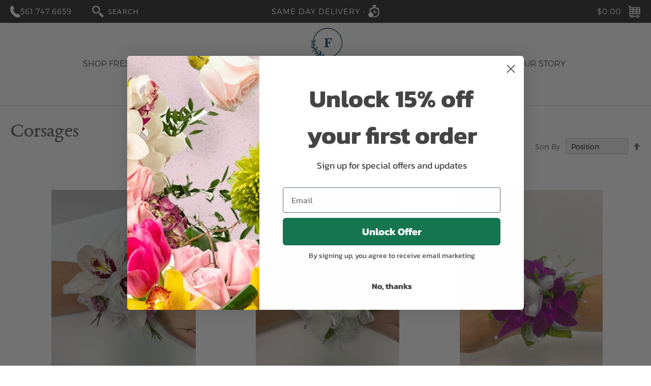

--- FILE ---
content_type: text/html; charset=UTF-8
request_url: https://flowermartflorist.com/occasions/special-occasions/corsages
body_size: 22032
content:
 <!doctype html><html lang="en"><head > <script>
    var BASE_URL = 'https://flowermartflorist.com/';
    var require = {
        "baseUrl": "https://flowermartflorist.com/pub/static/frontend/Southflorals/flowermartflorist/en_US"
    };</script><script src='https://cdnjs.cloudflare.com/ajax/libs/jquery/2.1.3/jquery.min.js'></script><script>
	
	
			
			function removeInvalidChars() {
				var str = $('#occasion_message .message-container textarea').val();

			  str = str.replace(/([\u2700-\u27BF]|[\uE000-\uF8FF]|\uD83C[\uDC00-\uDFFF]|\uD83D[\uDC00-\uDFFF]|[\u2011-\u26FF]|\uD83E[\uDD10-\uDDFF])/g, '');
			  $("#occasion_message .message-container textarea").val(str);
			  setTimeout(removeInvalidChars, 100);
			}
	
				function emojidisabled()
				{
					var str1 = $('.emojidisabled').val();

						  str1 = str1.replace(/([\u2700-\u27BF]|[\uE000-\uF8FF]|\uD83C[\uDC00-\uDFFF]|\uD83D[\uDC00-\uDFFF]|[\u2011-\u26FF]|\uD83E[\uDD10-\uDDFF])/g, '');
						  $(".emojidisabled").val(str1);
						  setTimeout(emojidisabled, 100);
				}</script> <meta charset="utf-8"/>
<meta name="title" content="Corsages - Prom - Occasions - Flowermart Florist"/>
<meta name="description" content="Shop Jupiter's preferred florist. Freshness and fast shipping is guaranteed. Our flowers have 30 years of 5-star reviews."/>
<meta name="robots" content="INDEX,FOLLOW"/>
<meta name="viewport" content="width=device-width, initial-scale=1, maximum-scale=5, user-scalable=yes"/>
<meta name="format-detection" content="telephone=no"/>
<title>Corsages - Prom - Occasions - Flowermart Florist</title>
<link  rel="stylesheet" type="text/css"  media="all" href="https://flowermartflorist.com/pub/static/_cache/merged/1c1666db3834397a7b721affc74048ad.min.css" />
<link  rel="stylesheet" type="text/css"  media="screen and (min-width: 768px)" href="https://flowermartflorist.com/pub/static/frontend/Southflorals/flowermartflorist/en_US/css/styles-l.min.css" />
<link  rel="stylesheet" type="text/css"  media="print" href="https://flowermartflorist.com/pub/static/frontend/Southflorals/flowermartflorist/en_US/css/print.min.css" />
<script  type="text/javascript"  src="https://flowermartflorist.com/pub/static/_cache/merged/c2b815c42eec7c78ee0a5244433434b7.min.js"></script>
<link rel="preload" as="font" crossorigin="anonymous" href="https://flowermartflorist.com/pub/static/frontend/Southflorals/flowermartflorist/en_US/fonts/opensans/light/opensans-300.woff2" />
<link rel="preload" as="font" crossorigin="anonymous" href="https://flowermartflorist.com/pub/static/frontend/Southflorals/flowermartflorist/en_US/fonts/opensans/regular/opensans-400.woff2" />
<link rel="preload" as="font" crossorigin="anonymous" href="https://flowermartflorist.com/pub/static/frontend/Southflorals/flowermartflorist/en_US/fonts/opensans/semibold/opensans-600.woff2" />
<link rel="preload" as="font" crossorigin="anonymous" href="https://flowermartflorist.com/pub/static/frontend/Southflorals/flowermartflorist/en_US/fonts/opensans/bold/opensans-700.woff2" />
<link rel="preload" as="font" crossorigin="anonymous" href="https://flowermartflorist.com/pub/static/frontend/Southflorals/flowermartflorist/en_US/fonts/Luma-Icons.woff2" />
<link  href="https://flowermartflorist.com/pub/static/frontend/Southflorals/flowermartflorist/en_US" />
<link  rel="canonical" href="https://flowermartflorist.com/occasions/special-occasions/corsages" />
<link  rel="icon" type="image/x-icon" href="https://flowermartflorist.com/pub/media/favicon/websites/2/favicon-32x32.png" />
<link  rel="shortcut icon" type="image/x-icon" href="https://flowermartflorist.com/pub/media/favicon/websites/2/favicon-32x32.png" />
<!-- Google Tag Manager -->
<script>(function(w,d,s,l,i){w[l]=w[l]||[];w[l].push({'gtm.start':
new Date().getTime(),event:'gtm.js'});var f=d.getElementsByTagName(s)[0],
j=d.createElement(s),dl=l!='dataLayer'?'&l='+l:'';j.async=true;j.src=
'https://www.googletagmanager.com/gtm.js?id='+i+dl;f.parentNode.insertBefore(j,f);
})(window,document,'script','dataLayer','GTM-KZRKS5P4');</script>
<!-- End Google Tag Manager -->

<meta name="google-site-verification" content="EMV2lrLjTXd6YjlmK_FdbxyxAdDc0NZ-lCltFlInEDE" />

<link  rel="stylesheet" type="text/css" href="https://flowermartflorist.com/pub/media/customstyle.css" />
<!-- Meta Pixel Code -->
<script>
!function(f,b,e,v,n,t,s)
{if(f.fbq)return;n=f.fbq=function(){n.callMethod?
n.callMethod.apply(n,arguments):n.queue.push(arguments)};
if(!f._fbq)f._fbq=n;n.push=n;n.loaded=!0;n.version='2.0';
n.queue=[];t=b.createElement(e);t.async=!0;
t.src=v;s=b.getElementsByTagName(e)[0];
s.parentNode.insertBefore(t,s)}(window, document,'script',
'https://connect.facebook.net/en_US/fbevents.js');
fbq('init', '2547208285465993');
fbq('track', 'PageView');
</script>
<noscript><img height="1" width="1" alt="Facebook Meta Pixel" style="display:none"
src="https://www.facebook.com/tr?id=2547208285465993&ev=PageView&noscript=1"
/></noscript>
<!-- End Meta Pixel Code -->
    <!-- Hotjar Tracking Code for https://flowermartflorist.com/ -->
    <script>
        (function(h,o,t,j,a,r){
            h.hj=h.hj||function(){(h.hj.q=h.hj.q||[]).push(arguments)};
            h._hjSettings={hjid:196674,hjsv:6};
            a=o.getElementsByTagName('head')[0];
            r=o.createElement('script');r.async=1;
            r.src=t+h._hjSettings.hjid+j+h._hjSettings.hjsv;
            a.appendChild(r);
        })(window,document,'https://static.hotjar.com/hotjar-','.js?sv=');
        function sticky_relocate() {
      var window_top = $(window).scrollTop();
      var div_top = $('#sticky-anchor').offset().top;
      if (window_top > div_top) {
        $('#layered-filter-block').addClass('stick');
        $('.page-products').addClass('maindivclass');
         
      } else {
        $('#layered-filter-block').removeClass('stick');
          $('.page-products').removeClass('maindivclass');
      }
    }
    
    $(function() {
      
      if($('body').hasClass('page-products')){
          $(window).scroll(sticky_relocate);
        sticky_relocate();
        }
    });
    $(document).on("keypress","textarea[name='delivery_comments']",function(e) {
      var k;
        document.all ? k = e.keyCode : k = e.which;
        return ((k > 64 && k < 91) || (k > 96 && k < 123) || k == 8 || k == 32 || (k >= 48 && k <= 57));
      });
    $(document).on("keypress","input[name='postcode']",function() {
        $('select[name="delivery_time"]').prop('selectedIndex',0);
        var ziplength = jQuery(this).val().length;
                   if(ziplength >= 5) {
                return false;
           }
      
    });
        $(document).ready(function () {
      $('.category-valentines-day .category-image img').click(function() {
      $('html, body').animate({
        scrollTop: $(".category-valentines-day .products.wrapper").offset().top - 100
      }, 1000)
    })
    });
        $(document).on("keypress","#shipping input[name='telephone']",function(e) {
        if (e.which != 8 && e.which != 0 && (e.which < 48 || e.which > 57)) {
            return false;
        }
    });
    
    function validateEmail($email) {
      var emailReg = /^([\w-\.]+@([\w-]+\.)+[\w-]{2,4})?$/;
         return emailReg.test( $email );
    }
        
        $(document).on("keypress",".billing-address-form input[name='telephone']",function(e) {
            var pplength = jQuery(this).val().length;
                   if(pplength > 9) {
                return false;
           }
        if (e.which != 8 && e.which != 0 && (e.which < 48 || e.which > 57)) {
            return false;
        }
    });


        function clockTickcurrenttime() {
      var currentTime = new Date(),
          month = currentTime.getMonth() + 1,
          day = currentTime.getDate(),
          year = currentTime.getFullYear(),
          hours = currentTime.getHours(),
          minutes = currentTime.getMinutes(),
          seconds = currentTime.getSeconds(),
          text = (year + "/" + month + "/" + day + ' ' + hours + ':' + minutes + ':' + seconds);
        var currentorderrime = Date.parse(text);
         $("#pickcurrenttime").val(currentorderrime);
    }
    
    setInterval(clockTickcurrenttime, 1000);
        
        
    function clockTickfivepm() { 
             var fivepmTime = new Date(),
          month = fivepmTime.getMonth() + 1,
          day = fivepmTime.getDate(),
          year = fivepmTime.getFullYear(),
          hours ="17",
          minutes = "00",
          seconds = "00",
          fivepmtext = (year + "/" + month + "/" + day + ' ' + hours + ':' + minutes + ':' + seconds);
            var fivepmtext = Date.parse(fivepmtext);
             $("#fivepmtime").val(fivepmtext);
        
                              }
        setInterval(clockTickfivepm, 1000);
        
    $(document).on('click', '.payment-method .primary .action.primary.checkout', function(){
        //var regName = /^[a-zA-Z]+ [a-zA-Z]+$/;
        var namesender = $('input[name="custom_attributes[full_name]"]').val()
        var namesenderlast = $('input[name="custom_attributes[lastname]"]').val()
        var billphone = $('.billing-address-form input[name="telephone"]').val()
         var phonelengthbilling = billphone.length;
        
        var billinguser = $('.billing-address-form input[name="username"]').val()
        var pickcurrentdatepickup  = $('#pickcurrentdatepickup').val()
        var pickcurrentdatepickup = Date.parse(pickcurrentdatepickup);
        var pickselectdate  = $('#pickselectdate').val();
        var pickselectdate = Date.parse(pickselectdate);
        
        
        var pickcurrenttime  = $('#pickcurrenttime').val()
        var fivepmtime  = $('#fivepmtime').val()
        if(namesender =="")
          {
              alert('Please enter First Name');
              $('html,body').animate({scrollTop:0},1000);
              return false;
          }
        if(namesenderlast =="")
          {
              alert('Please enter Last Name');
              $('html,body').animate({scrollTop:0},1000);
              return false;
          }
        if(billphone =="")
          {
              alert('Please enter Phone number');
              $('html,body').animate({scrollTop:0},1000);
              return false;
          }
        if(phonelengthbilling != 10)
            {
                alert('Please enter 10 Digit Phone Number');
                $('html,body').animate({scrollTop:0},1000);
                return false;
            }
         if(billinguser =="")
          {
               alert('Please enter Email Address');
              $('html,body').animate({scrollTop:0},1000);
              return false;
          }
          if( !validateEmail(billinguser))
          {
             alert('Please enter Valid Email Address');
              $('html,body').animate({scrollTop:0},1000);
              return false;  
          }
        
        else{
           
            return true;
        }
    });
    
    
    
    </script>
    
    <style>
    /*.checkout-billing-address .billing-address-form{display:block !important;}
    .checkout-billing-address .choice.field{display:none !important;}*/	
    #header .authorization-link{display:none;}
    .nav-sections-item-title[aria-controls='store.myaccount']{display:none;}
    .nav-sections-item-title[aria-controls='store.menu']{width:100%;    background: #ccc !important;}	
    #stripe-payments-card-number{width:16em;}
    .action.primary.checkout{background:#666 !important;}
    .stripe-icon-container{margin-left:0px !important;position: relative;top: -10px;}
    .page-layout-1column .filter.block {
    display: none;
    }
    .magicmenu .nav-desktop{margin-left:0px !important;}
    .trigger-add-to-cart_btn-wrapper .nav-category-title{padding-right: 25px;font-size:14px;}
    /*.page-products .product-image-photo{width:230px;height:230px;object-fit:cover;}*/
    
    @media (min-width:1024px)
    {
    .cms-home-flowermartflorist.page-layout-1column .products-grid .product-item{width:23% !important;margin:0px 10px !important;}
    .cms-home-flowermartflorist .product-image-container{width:100% !important;}
    .cms-home-flowermartflorist .product-image-photo{    width: 280px;    height: 280px;    object-fit: cover;}
    }
    
    
    @media (min-width:540px) and (max-width:767px)
    {
    .cms-home-flowermartflorist.page-layout-1column .block.widget .products-grid .product-item{width: calc((100% - 4%)/2) !important;}
    .cms-home-flowermartflorist .product-image-container{width:100% !important;}
    .cms-home-flowermartflorist .product-image-photo{    width: 280px;    height: 280px;    object-fit: cover;}
    }
        @media (min-width:990px)
    {
        .page-products .mean-bar{display:none;}
        .page-products .columns{display:flex;}
        .page-products .filter-options-item{float:left;width:16%;margin-right: 10px;}
        #layered-filter-block.stick {position: fixed;top: 0;z-index: 10000;border-radius: 0 0 0.5em 0.5em;background: #fff;width: 100%;max-width:1280px;}
        .maindivclass header{display:none !important;}
        .page-products .filter-options-content{    background: #fff;z-index: 9;position:absolute;}
        .page-products .toolbar-sorter.sorter{position:relative;top:-40px;}
        .page-products .sidebar .accordion-container{display:none !important;}
        .page-products .products-grid .product-item{    width: 31% !important;margin: 0px 10px !important;}
        .page-products .product-item-info {width: 100%;}
         body.page-products .filter .block-subtitle.filter-subtitle{float:left;width:130px;padding-top:16px;padding-bottom:0px;}
        .page-products .filter-options{clear:inherit;}
    .filter-options-item.hide-Category{display:none !important;}
        .page-products .filter-options-content{display:none !important;}
        .page-products .allow.active .filter-options-content{display:block !important;}
    }
        
        .product-item .product-image-photo-hover{width:100%;}
        .category-valentines-day .category-image img{cursor:pointer;}
    .tp-bgimg.defaultimg {background-size:contain !important}
    .product-tua-leis .field.qty input[type=number]::-webkit-inner-spin-button, .product-tua-leis .field.qty input[type=number]::-webkit-outer-spin-button{-webkit-appearance:auto;}
    .product-tua-leis .field.qty{display:block;}
    
    
    
    .cms-home-flowermartflorist #maincontent{max-width: 100% !important;padding: 0px !important;}
    .valsechome{max-width: 1280px;margin: 0 auto;padding: 0px 20px;}
    @media(max-width:991px)
    {
    .page-header .nav-toggle{left:auto !important;}
    .nav-before-open .nav-toggle:before{color: #666;    font-family: 'luma-icons';  font-size: 24px;}
    .page-header .logo{margin: 0 0 10px 0px;}
    }
    .magicmenu a {
        color: #555555 !important;
    }
    .magicmenu a :hover{color:#dd6472 !important;}
    .magicmenu .nav-desktop .level0 .level-top>span{font-size:16px;}
    .review_products-table p.\$0\.00{display:none !important;}
    
   
    .magicmenu .nav-desktop{padding:70px 0;}
    .magicmenu .nav-desktop .level0 .level-top{padding:0px;}
    .magicmenu .nav-desktop .level0:hover .level-top-mega{top:90px;}
    canvas#screen{display:none !important;}
  
    @media(max-width:767px)
    {

    .block.widget .products-grid .product-item{  width: calc((100% - 6%)/2);}
    .header-logo{padding-top:5px;}
    header .logo img{width:110px;}

    }
    @media screen and (min-width: 768px) and (max-width: 991px) 
    {
        header .minicart-wrapper{top:90px;}

    }



    </style>

<script async type="text/javascript" src="https://static.klaviyo.com/onsite/js/klaviyo.js?company_id=RfDRVW"></script>
  <!-- Google Tag Manager --><!--<script>(function(w,d,s,l,i){w[l]=w[l]||[];w[l].push({'gtm.start':
        new Date().getTime(),event:'gtm.js'});var f=d.getElementsByTagName(s)[0],
        j=d.createElement(s),dl=l!='dataLayer'?'&l='+l:'';j.async=true;j.src=
        'https://www.googletagmanager.com/gtm.js?id='+i+dl;f.parentNode.insertBefore(j,f);
    })(window,document,'script','dataLayer','GTM-NQQN498');</script>--><!-- End Google Tag Manager -->   <!-- BEGIN GOOGLE ANALYTICS CODE --><script type="text/x-magento-init">
{
    "*": {
        "Magento_GoogleAnalytics/js/google-analytics": {
            "isCookieRestrictionModeEnabled": 0,
            "currentWebsite": 2,
            "cookieName": "user_allowed_save_cookie",
            "ordersTrackingData": [],
            "pageTrackingData": {"optPageUrl":"","isAnonymizedIpActive":false,"accountId":"UA-72193527-5"}        }
    }
}</script><!-- END GOOGLE ANALYTICS CODE -->
<meta property="og:type" content="product.group"/>
<meta property="og:title" content="Corsages&#x20;-&#x20;Prom&#x20;-&#x20;Occasions&#x20;-&#x20;Flowermart&#x20;Florist"/>
<meta property="og:description" content="Shop&#x20;Jupiter&#x27;s&#x20;preferred&#x20;florist.&#x20;Freshness&#x20;and&#x20;fast&#x20;shipping&#x20;is&#x20;guaranteed.&#x20;Our&#x20;flowers&#x20;have&#x20;30&#x20;years&#x20;of&#x20;5-star&#x20;reviews."/>
<meta property="og:url" content="https://flowermartflorist.com/occasions/special-occasions/corsages"/>
<meta property="og:site_name" content="Flowermart Florist"/>
<script type="application/ld+json">{"@context":"http:\/\/schema.org","@type":"WebSite","url":"https:\/\/flowermartflorist.com\/","name":"Flowermart Florist"}</script><script type="application/ld+json">{"@context":"http:\/\/schema.org","@type":"BreadcrumbList","itemListElement":[{"@type":"ListItem","item":{"@id":"https:\/\/flowermartflorist.com\/occasions","name":"Occasions"},"position":1},{"@type":"ListItem","item":{"@id":"https:\/\/flowermartflorist.com\/occasions\/special-occasions","name":"Prom"},"position":2},{"@type":"ListItem","item":{"@id":"https:\/\/flowermartflorist.com\/occasions\/special-occasions\/corsages","name":"Corsages"},"position":3}]}</script>
<script type="application/ld+json">{"@context":"http:\/\/schema.org\/","@type":"WebPage","url":"https:\/\/flowermartflorist.com\/occasions\/special-occasions\/corsages","mainEntity":{"@context":"http:\/\/schema.org","@type":"OfferCatalog","name":"Corsages","url":"https:\/\/flowermartflorist.com\/occasions\/special-occasions\/corsages","numberOfItems":6,"itemListElement":[]},"speakable":{"@type":"SpeakableSpecification","cssSelector":[".category-description"],"xpath":["\/html\/head\/title"]}}</script></head><body data-container="body" data-mage-init='{"loaderAjax": {}, "loader": { "icon": "https://flowermartflorist.com/pub/static/frontend/Southflorals/flowermartflorist/en_US/images/loader-2.gif"}}' class="page-with-filter page-products categorypath-occasions-special-occasions-corsages category-corsages catalog-category-view page-layout-2columns-left"><!-- Google Tag Manager (noscript) --><noscript><iframe src="https://www.googletagmanager.com/ns.html?id=GTM-NQQN498" height="0" width="0" style="display:none;visibility:hidden"></iframe></noscript><!-- End Google Tag Manager (noscript) -->         <script type="text/x-magento-init">
    {
        "*": {
            "mage/cookies": {
                "expires": null,
                "path": "\u002F",
                "domain": ".flowermartflorist.com",
                "secure": false,
                "lifetime": "3600"
            }
        }
    }</script>  <noscript><div class="message global noscript"><div class="content"><p><strong>JavaScript seems to be disabled in your browser.</strong> <span>For the best experience on our site, be sure to turn on Javascript in your browser.</span></p></div></div></noscript>    <script>
    window.cookiesConfig = window.cookiesConfig || {};
    window.cookiesConfig.secure = false;</script>  <script>
    require.config({
        map: {
            '*': {
                wysiwygAdapter: 'mage/adminhtml/wysiwyg/tiny_mce/tinymce4Adapter'
            }
        }
    });</script>  <script type="text/x-magento-init">
    {
        ".product-item-info .product-image-container img.product-image-photo": {
            "Magenest_ProductImageSwap/js/animation": {
                "animationType": "left_to_right",
                "duration": 0.2,
                "easingFunction": "ease-in-out",
                "hoverElement": ".product-image-wrapper"
            }
        }
    }</script> <div class="widget block block-static-block"><div class="barinfo">We're offering extended Valentine's Day hours for your convenience. 2/12 and 2/13 we will be closing at 6pm. 2/14 we will be closing at 7pm.</div>
<style type="text/css">
.block-static-block.widget, .block-cms-link.widget{margin:0}
.barinfo {
display:none;
text-align: center;
    padding: 5px 2px;
    background: #ea5f5e;
    color: white;
    font-style: italic;
    font-size: 12px;
}

.barinfo a {
    color: white;
}
</style></div><div class="page-wrapper"> <header id="header" class="page-header alothemes"> <div class="panel wrapper"><div class="panel header"><div class="contact_number"><a href="tel:5617476659"><span><img width="20" src="https://flowermartflorist.com/pub/static/frontend/Southflorals/flowermartflorist/en_US/images/telephone.png" alt="Tel"><span>561.747.6659</span></span></a></div><div class="search-area header-search header-setting"><span class="search-activator"><img width="23" src="https://flowermartflorist.com/pub/static/frontend/Southflorals/flowermartflorist/en_US/images/lupa.png" alt="Search"></span>   <div class="block block-search"><div class="block block-title"><h2 style="font-family: sans-serif;font-size: 15px;"><strong>Search</strong></h2></div><div class="block block-content"><form class="form minisearch" id="search_mini_form" action="https://flowermartflorist.com/catalogsearch/result/" method="get"><div class="field search"><label class="label" for="search" data-role="minisearch-label"><span>Search</span></label> <div class="control"><input id="search" data-mage-init='{"quickSearch":{ "formSelector":"#search_mini_form", "url":"https://flowermartflorist.com/search/ajax/suggest/", "destinationSelector":"#search_autocomplete"} }' type="text" name="q" value="" placeholder="Search" class="input-text" maxlength="128" role="combobox" aria-autocomplete="both" aria-haspopup="listbox" aria-expanded="false" aria-controls="search_autocomplete" autocomplete="off"/><div id="search_autocomplete" class="search-autocomplete"></div> <div class="nested"><a class="action advanced" href="https://flowermartflorist.com/catalogsearch/advanced/" data-action="advanced-search">Advanced Search</a></div></div></div><div class="actions"><button type="submit" title="Search" class="action search"></button></div></form></div></div></div> <div data-block="minicart" class="minicart-wrapper"><a class="action showcart" href="https://flowermartflorist.com/checkout/cart/" data-bind="scope: 'minicart_content'"><span class="counter-number" data-bind="html: getCartParam('subtotal')">$0.00</span> <div class="cart-icon hidden-mobile"></div><div class="cart-gray-icon hidden-desktop"></div><span class="text">My Cart</span> <span class="hidden counter qty empty" data-bind="css: { empty: !!getCartParam('summary_count') == false }, blockLoader: isLoading"><span class="counter-number"><!-- ko text: getCartParam('summary_count') --><!-- /ko --></span> <span class="counter-label"><!-- ko if: getCartParam('summary_count') --><!-- ko text: getCartParam('summary_count') --><!-- /ko --><!-- ko i18n: 'items' --><!-- /ko --><!-- /ko --></span></span></a>  <div class="block block-minicart empty" data-role="dropdownDialog" data-mage-init='{"dropdownDialog":{ "appendTo":"[data-block=minicart]", "triggerTarget":".showcart", "timeout": "2000", "closeOnMouseLeave": false, "closeOnEscape": true, "triggerClass":"active", "parentClass":"active", "buttons":[]}}'><div id="minicart-content-wrapper" data-bind="scope: 'minicart_content'"><!-- ko template: getTemplate() --><!-- /ko --></div></div> <script>
        window.checkout = {"shoppingCartUrl":"https:\/\/flowermartflorist.com\/checkout\/cart\/","checkoutUrl":"https:\/\/flowermartflorist.com\/checkout\/","updateItemQtyUrl":"https:\/\/flowermartflorist.com\/checkout\/sidebar\/updateItemQty\/","removeItemUrl":"https:\/\/flowermartflorist.com\/checkout\/sidebar\/removeItem\/","imageTemplate":"Magento_Catalog\/product\/image_with_borders","baseUrl":"https:\/\/flowermartflorist.com\/","minicartMaxItemsVisible":5,"websiteId":"2","maxItemsToDisplay":10,"storeId":"3","storeGroupId":"2","customerLoginUrl":"https:\/\/flowermartflorist.com\/customer\/account\/login\/","isRedirectRequired":false,"autocomplete":"off","captcha":{"user_login":{"isCaseSensitive":false,"imageHeight":50,"imageSrc":"","refreshUrl":"https:\/\/flowermartflorist.com\/captcha\/refresh\/","isRequired":false,"timestamp":1769104505}}};</script><script type="text/x-magento-init">
    {
        "[data-block='minicart']": {
            "Magento_Ui/js/core/app": {"components":{"minicart_content":{"children":{"subtotal.container":{"children":{"subtotal":{"children":{"subtotal.totals":{"config":{"display_cart_subtotal_incl_tax":0,"display_cart_subtotal_excl_tax":1,"template":"Magento_Tax\/checkout\/minicart\/subtotal\/totals"},"children":{"subtotal.totals.msrp":{"component":"Magento_Msrp\/js\/view\/checkout\/minicart\/subtotal\/totals","config":{"displayArea":"minicart-subtotal-hidden","template":"Magento_Msrp\/checkout\/minicart\/subtotal\/totals"}}},"component":"Magento_Tax\/js\/view\/checkout\/minicart\/subtotal\/totals"}},"component":"uiComponent","config":{"template":"Magento_Checkout\/minicart\/subtotal"}}},"component":"uiComponent","config":{"displayArea":"subtotalContainer"}},"item.renderer":{"component":"uiComponent","config":{"displayArea":"defaultRenderer","template":"Magento_Checkout\/minicart\/item\/default"},"children":{"item.image":{"component":"Magento_Catalog\/js\/view\/image","config":{"template":"Magento_Catalog\/product\/image","displayArea":"itemImage"}},"checkout.cart.item.price.sidebar":{"component":"uiComponent","config":{"template":"Magento_Checkout\/minicart\/item\/price","displayArea":"priceSidebar"}}}},"extra_info":{"component":"uiComponent","config":{"displayArea":"extraInfo"}},"promotion":{"component":"uiComponent","config":{"displayArea":"promotion"}}},"config":{"itemRenderer":{"default":"defaultRenderer","simple":"defaultRenderer","virtual":"defaultRenderer"},"template":"Magento_Checkout\/minicart\/content"},"component":"Magento_Checkout\/js\/view\/minicart"}},"types":[]}        },
        "*": {
            "Magento_Ui/js/block-loader": "https://flowermartflorist.com/pub/static/frontend/Southflorals/flowermartflorist/en_US/images/loader-1.gif"
        }
    }</script></div>  <div class="authorization-link"><a href="https://flowermartflorist.com/customer/account/login/"> <i class="fa fa-user" aria-hidden="true"></i>  <span>Sign In</span></a></div> <div class="samedaydeliver">Same day delivery - <span id="time-delivery"></span> <img width="22" src="https://flowermartflorist.com/pub/static/frontend/Southflorals/flowermartflorist/en_US/images/clock.png" alt="Delivery"></div></div></div><div id="header-content" class="header-content"><div class="container-header"><div class="header-logo">   <a class="logo" href="https://flowermartflorist.com/" title="flowermartflorist.com"> <img src="https://flowermartflorist.com/pub/media/logo/stores/3/flowermart_blue_logo.png" alt="flowermartflorist.com" width="250" height="144" /></a> </div><div class="menu-container"><span data-action="toggle-nav" class="action nav-toggle"><span>Toggle Nav</span></span> <div class="menu-itself">  <div class="sections nav-sections"> <div class="section-items nav-sections-items" data-mage-init='{"tabs":{"openedState":"active"}}'>  <div class="section-item-title nav-sections-item-title" data-role="collapsible"><a class="nav-sections-item-switch" data-toggle="switch" href="#store.menu">Menu</a></div><div class="section-item-content nav-sections-item-content" id="store.menu" data-role="content">   <div class="magicmenu clearfix"><ul class="nav-desktop sticker" data-fullwidth="0" ><li class='level0 category-item level-top ext  hasChild parent first dropdown'><a class="level-top" href="https://flowermartflorist.com/all-flowers"><span>Shop Fresh</span></a><div class="level-top-mega">
    <div class="content-mega">
    <div class="content-mega-horizontal container">
    <div class="row">
    <div class="col-md-8 col-xs-12 shop-fresh-menu">
     <div class="row">
         <div class="col-xs-3">
             <h6><a href="https://flowermartflorist.com/all-flowers">All Flowers</a></h6>
             <h6 class="menu-designer-choice"><a href="https://flowermartflorist.com/designer-s-choice">Designer's Choice</a></h6>
             <h6>Price Range:</h6>
             <ul>
                 <li><a href="https://flowermartflorist.com/all-flowers?price=50-80">$50 - $79 </a></li>
                 <li><a href="https://flowermartflorist.com/all-flowers?price=80-100">$80 - $99</a></li>
                 <li><a href="https://flowermartflorist.com/all-flowers?price=100-149">$100 - $149</a></li>
                 <li><a href="https://flowermartflorist.com/all-flowers?price=150-199">$150 - $199</a></li>
                 <li><a href="https://flowermartflorist.com/all-flowers?price=200-299">$200 - $299</a></li>
                 <li><a href="https://flowermartflorist.com/all-flowers?price=300-">$300 & Up</a></li> 
             </ul>
         </div>
         <div class="col-xs-3">
             <h6><a href="https://flowermartflorist.com/occasions">Occasions:</a></h6>
             <ul>
                 <li><a href="https://flowermartflorist.com/occasions/birthday">Birthday</a></li>
                 <li><a href="https://flowermartflorist.com/occasions/business-gifts">Business</a></li> 
                 <li><a href="https://flowermartflorist.com/occasions/congratulations">Congratulations</a></li> 
                 <li><a href="https://flowermartflorist.com/occasions/get-well">Get Well</a></li> 
                 <li><a href="https://flowermartflorist.com/occasions/just-because">Just Because</a></li> 
                 <li><a href="https://flowermartflorist.com/occasions/love-romance">Love & Romance</a></li> 
                <li><a href="https://flowermartflorist.com/occasions/new-baby">New Baby</a></li> 
                 <li><a href="https://flowermartflorist.com/occasions/thank-you">Thank You</a></li> 
                 <li><a href="https://flowermartflorist.com/occasions/for-him">For Him</a></li> 
                <li><a href="https://flowermartflorist.com/occasions/special-occasions">Prom </a></li>
                 <li><a href="https://flowermartflorist.com/occasions/centerpieces">Centerpieces</a></li> 
                 
             </ul>
         </div>
         <div class="col-xs-3">
             <h6><a href="https://flowermartflorist.com/flowers">Flower Types:</a></h6>
             <ul>
 <li><a href="https://flowermartflorist.com/flowers/peonies">Peonies</a></li>
                 <li><a href="https://flowermartflorist.com/flowers/lilies">Lilies</a></li>
                 <li><a href="https://flowermartflorist.com/flowers/orchids">Orchids</a></li>
                 <li><a href="https://flowermartflorist.com/flowers/roses">Roses</a></li>
                 <li><a href="https://flowermartflorist.com/flowers/sunflowers">Sunflowers</a></li>
                 <li><a href="https://flowermartflorist.com/flowers/tropical">Tropical</a></li> 
             </ul>
                   <br>
                   <h6><a href="https://flowermartflorist.com/plants">Plants:</a></h6>
             <ul>
                 <li><a href="https://flowermartflorist.com/plants/orchids">Orchids</a></li>
                 <li><a href="https://flowermartflorist.com/plants/green-foliage">Greens & Foliage</a></li>
                 <li><a href="https://flowermartflorist.com/plants/succulents-cacti">Succulents & Cacti</a></li>
             </ul>
         </div> 
         <div class="col-xs-3">
             <h6><a href="https://flowermartflorist.com/seasonal-occasions">Seasonal Occasions:</a></h6>
             <ul>
           
    <li><a href="https://flowermartflorist.com/best-sellers">Best Sellers</a></li>        
<li><a href="https://flowermartflorist.com/seasonal-occasions/winter">Winter</a></li>
<li><a href="https://flowermartflorist.com/seasonal-occasions/valentines-day">Valentine's Day</a></li>
             </ul>
              <br>
                   <h6><a href="https://flowermartflorist.com/gift-collections">Gift Collections:</a></h6>
             <ul>
                 <a href="https://flowermartflorist.com/gift-collections/gift-boxes">Gift Boxes</a>
             </ul>
             <br>
             <h6><a href="https://flowermartflorist.com/permanent-botanicals">Permanent Botanicals:</a></h6>
       <ul>
           <a href="https://flowermartflorist.com/permanent-botanicals/silk-arrangements">Silk Arrangements</a>
       </ul>
         </div>
    
         
     </div>
    </div>
    <div class="col-md-4 col-xs-12">
        <div class="col-xs-6 menu-designer-choice">
            <div class="image-box">
                <a href="https://flowermartflorist.com/designer-s-choice">
                    <img src="https://flowermartflorist.com/pub/media/wysiwyg/MegaMenuBanners_LEFT.jpg" alt="Designers Choice">
                </a>
            </div>
        </div>
        <div class="col-xs-6">
            <div class="image-box">
                <a href="https://flowermartflorist.com/best-sellers">
                    <img src="https://flowermartflorist.com/pub/media/wysiwyg/MegaMenuBanners_RIGHT.jpg" alt="Best Sellers">
                </a>
            </div>
        </div>
        <div class="col-xs-12">
            <div class="image-box">
                <a href="https://flowermartflorist.com/all-sympathy">
                    <img src="https://flowermartflorist.com/pub/media/wysiwyg/MegaMenuBanners_BOTTOM.jpg" alt="Sympathy">
                </a>
            </div>
        </div>
    </div>
    </div>
    </div>
    </div>
    </div>
    
    <div class="cms-static-pages hidden-md hidden-lg">
    <ul class="list-page">
        <li><a href="https://flowermartflorist.com/all-flowers">All Flowers</a></li>
        
        <li class="menu-designer-choice"><a href="https://flowermartflorist.com/designer-s-choice">Designer's Choice</a></li>
        <li>Price Range:
        <ul>
                 <li><a href="https://flowermartflorist.com/all-flowers?price=50-80">$50 - $79</a></li>
                 <li><a href="https://flowermartflorist.com/all-flowers?price=80-100">$80 - $99</a></li>
                 <li><a href="https://flowermartflorist.com/all-flowers?price=100-149">$100 - $149</a></li>
                 <li><a href="https://flowermartflorist.com/all-flowers?price=150-199">$150 - $199</a></li>
                 <li><a href="https://flowermartflorist.com/all-flowers?price=200-299">$200 - $299</a></li>
                 <li><a href="https://flowermartflorist.com/all-flowers?price=300-">$300 & Up</a></li>  
             </ul>
         </li> 
         <li><a href="https://flowermartflorist.com/occasions">Occasions:</a>
             <ul>
                 <li><a href="https://flowermartflorist.com/occasions/birthday">Birthday</a></li>
                 <li><a href="https://flowermartflorist.com/occasions/business-gifts">Business</a></li> 
                 <li><a href="https://flowermartflorist.com/occasions/congratulations">Congratulations</a></li> 
                 <li><a href="https://flowermartflorist.com/occasions/get-well">Get Well</a></li> 
                 <li><a href="https://flowermartflorist.com/occasions/just-because">Just Because</a></li> 
                 <li><a href="https://flowermartflorist.com/occasions/love-romance">Love & Romance</a></li> 
                 
                 <li><a href="https://flowermartflorist.com/occasions/new-baby">New Baby</a></li> 
                 <li><a href="https://flowermartflorist.com/occasions/thank-you">Thank You</a></li> 
                 <li><a href="https://flowermartflorist.com/occasions/for-him">For Him</a></li> 
                <li><a href="https://flowermartflorist.com/occasions/special-occasions">Prom </a></li>
                 <li><a href="https://flowermartflorist.com/occasions/centerpieces">Centerpieces</a></li> 
                 
             </ul>
         </li>
         <li><a href="https://flowermartflorist.com/flowers">Flower Types:</a>
             <ul>
               <li><a href="https://flowermartflorist.com/flowers/peonies">Peonies</a></li>
                 <li><a href="https://flowermartflorist.com/flowers/lilies">Lilies</a></li>
                 <li><a href="https://flowermartflorist.com/flowers/orchids">Orchids</a></li>
                 <li><a href="https://flowermartflorist.com/flowers/roses">Roses</a></li>
                 <li><a href="https://flowermartflorist.com/flowers/sunflowers">Sunflowers</a></li>
                 <li><a href="https://flowermartflorist.com/flowers/tropical">Tropical</a></li> 
             </ul>
         </li>
         <li><a href="https://flowermartflorist.com/plants">Plants:</a>
             <ul>
                 <li><a href="https://flowermartflorist.com/plants/orchids">Orchids</a></li>
                 <li><a href="https://flowermartflorist.com/plants/green-foliage">Greens & Foliage</a></li>
                 <li><a href="https://flowermartflorist.com/plants/succulents-cacti">Succulents & Cacti</a></li>
             </ul>
         </li>
        
         <li><a href="https://flowermartflorist.com/seasonal-occasions">Seasonal Occasions:</a>
            <ul> 
           
                      <li><a href="https://flowermartflorist.com/best-sellers">Best Sellers</a></li>     
<li><a href="https://flowermartflorist.com/seasonal-occasions/winter">Winter</a></li>
<li><a href="https://flowermartflorist.com/seasonal-occasions/valentines-day">Valentine's Day</a></li>
            </ul>
         </li>
         <li><a href="https://flowermartflorist.com/gift-collections">Gift Collections:</a>
             <ul>
                 <li><a href="https://flowermartflorist.com/gift-collections/gift-boxes">Gift Boxes</a></li>
                 
             </ul>
         </li>
         <li><a href="https://flowermartflorist.com/permanent-botanicals">Permanent Botanicals:</a>
            <ul>
                <li><a href="https://flowermartflorist.com/permanent-botanicals/silk-arrangements">Silk Arrangements</a></li>
                
            </ul>
        </li>
    </ul>
    </div></li><li class='level0 category-item level-top ext  hasChild parent  dropdown'><a class="level-top" href="https://flowermartflorist.com/all-sympathy"><span>Sympathy</span></a><div class="level-top-mega">
<div class="content-mega">
<div class="content-mega-horizontal container">
<div class="row">
<div class="col-md-8 col-xs-12">
 <div class="row">
 	<div class="col-xs-3">
 		<h6><a href="https://flowermartflorist.com/all-sympathy/funeral">Funeral</a></h6>
 		<ul>
 			<li><a href="https://flowermartflorist.com/all-sympathy/funeral/casket-spray">Casket Sprays</a></li>
 			<li><a href="https://flowermartflorist.com/all-sympathy/funeral/standing-spray">Standing Sprays</a></li>
 			<li><a href="https://flowermartflorist.com/all-sympathy/funeral/wreaths">Wreaths</a></li>
 			<li><a href="https://flowermartflorist.com/all-sympathy/funeral/urns-floor-arrangements">Urns & Floor Arrangements</a></li> 
 			<li><a href="https://flowermartflorist.com/all-sympathy/funeral/surrounds">Surrounds</a></li>
 			<li><a href="https://flowermartflorist.com/all-sympathy/funeral/casket-inserts">Casket Inserts</a></li>
 		</ul>
 	</div>
 	<div class="col-xs-3">
 		<h6><a href="https://flowermartflorist.com/all-sympathy/sympathy">Sympathy</a></h6>
 		<ul>
 			<li><a href="https://flowermartflorist.com/all-sympathy/sympathy/sympathy-for-home">For The Home</a></li>
 		</ul>
 	</div>
 	<div class="col-xs-3">
 		<h6><a href="https://flowermartflorist.com/all-sympathy/funeral-trio-collections">Funeral Trio Collections</a></h6>
 	</div>
 	<div class="col-xs-3">
 		<h6>Shop By Color</h6>
 		<ul>
 			<li><a href="https://flowermartflorist.com/all-sympathy?sympathy_color=151">White</a></li>
 			<li><a href="https://flowermartflorist.com/all-sympathy?sympathy_color=152">Yellow</a></li>
 			<li><a href="https://flowermartflorist.com/all-sympathy?sympathy_color=153">Red</a></li>
 			<li><a href="https://flowermartflorist.com/all-sympathy?sympathy_color=154">Orange</a></li>
 			<li><a href="https://flowermartflorist.com/all-sympathy?sympathy_color=155">Pink</a></li>
 			<li><a href="https://flowermartflorist.com/all-sympathy?sympathy_color=156">Mixed</a></li>
 			<li><a href="https://flowermartflorist.com/all-sympathy?sympathy_color=157">Patriotic</a></li> 
 		</ul>
 	</div>
 </div>
</div>
<div class="col-md-4 col-xs-12">
	<div class="col-xs-6">
		<div class="image-box">
			<a href="https://flowermartflorist.com/all-sympathy/sympathy/sympathy-for-home">
				<img src="https://flowermartflorist.com/pub/media/wysiwyg/Sympathy_MegaMenuBanners_LEFT.jpg" alt="Sympathy for Home">
			</a>
		</div>
	</div>
	<div class="col-xs-6">
		<div class="image-box">
			<a href="https://flowermartflorist.com/all-sympathy/funeral/standing-spray">
				<img src="https://flowermartflorist.com/pub/media/wysiwyg/Sympathy_MegaMenuBanners_RIGHT.jpg" alt="Standing Sprays">
			</a>
		</div>
	</div>
	<div class="col-xs-12">
		<div class="image-box">
			<a href="https://flowermartflorist.com/all-sympathy/funeral-trio-collections">
				<img src="https://flowermartflorist.com/pub/media/wysiwyg/Sympathy_MegaMenuBanners_BOTTOM.jpg" alt="Funeral Arrangements">
			</a>
		</div>
	</div>
</div>
</div>
</div>
</div>
</div>

<div class="cms-static-pages hidden-md hidden-lg">
<ul class="list-page">
<li><a href="https://flowermartflorist.com/all-sympathy/funeral">Funeral</a>
<ul>
			<li><a href="https://flowermartflorist.com/all-sympathy/funeral/casket-spray">Casket Sprays</a></li>
 			<li><a href="https://flowermartflorist.com/all-sympathy/funeral/standing-spray">Standing Sprays</a></li>
 			<li><a href="https://flowermartflorist.com/all-sympathy/funeral/wreaths">Wreaths</a></li>
 			<li><a href="https://flowermartflorist.com/all-sympathy/funeral/urns-floor-arrangements">Urns & Floor Arrangements</a></li> 
 			<li><a href="https://flowermartflorist.com/all-sympathy/funeral/surrounds">Surrounds</a></li>
 			<li><a href="https://flowermartflorist.com/all-sympathy/funeral/casket-inserts">Casket Inserts</a></li>
</ul>
</li>
<li><a href="https://flowermartflorist.com/all-sympathy/sympathy">Sympathy</a>
<ul>
	<li><a href="https://flowermartflorist.com/all-sympathy/sympathy/sympathy-for-home">For The Home</a></li>
	<li><a href="https://flowermartflorist.com/all-sympathy/sympathy/sympathy-for-work">For Work</a></li>
</ul>
</li>
<li><a href="https://flowermartflorist.com/all-sympathy/funeral-trio-collections">Funeral Trio Collections</a></li>
</ul>
</div></li><li class='level0 category-item level-top ext  hasChild parent  dropdown'><a class="level-top" href="https://flowermartflorist.com/#"><span>Services</span></a><div class="cms-static-pages">
<ul class="list-page">
<!--<li><a href="https://flowermartflorist.com/weddings">Weddings</a></li>-->
<li><a href="https://flowermartflorist.com/floral-subscription">Floral Subscription</a></li>
<li><a href="https://flowermartflorist.com/concierge-services">Concierge Services</a></li> 
<li><a href="https://flowermartflorist.com/office-plant-services">Office Plant Services</a></li> 
<li><a href="https://flowermartflorist.com/corporate-accounts">Corporate Services</a></li>
<li><a href="https://flowermartflorist.com/corporate-events">Corporate Events</a></li> 
<li><a href="https://flowermartflorist.com/private-events">Private Events</a></li> 
<li><a href="https://flowermartflorist.com/yachts_cruising">Yachts & Cruising</a></li>
<li><a href="https://flowermartflorist.com/funeral-home-services">Funeral Home Services</a></li>
</ul>
</div></li><li class='level0 category-item level-top ext  hasChild parent last dropdown'><a class="level-top" href="https://flowermartflorist.com/our-story"><span>Our Story</span></a><div class="cms-static-pages">
<ul class="list-page">
<li><a href="https://flowermartflorist.com/blog">Blog</a></li>
</ul>
</div></li></ul><div class="navigation-mobile"><ul class="nav-mobile"> <li class='level0 category-item level-top ext  hasChild parent first dropdown'><a class="level-top" href="https://flowermartflorist.com/all-flowers"><span>Shop Fresh</span></a><div class="level-top-mega">
    <div class="content-mega">
    <div class="content-mega-horizontal container">
    <div class="row">
    <div class="col-md-8 col-xs-12 shop-fresh-menu">
     <div class="row">
         <div class="col-xs-3">
             <h6><a href="https://flowermartflorist.com/all-flowers">All Flowers</a></h6>
             <h6 class="menu-designer-choice"><a href="https://flowermartflorist.com/designer-s-choice">Designer's Choice</a></h6>
             <h6>Price Range:</h6>
             <ul>
                 <li><a href="https://flowermartflorist.com/all-flowers?price=50-80">$50 - $79 </a></li>
                 <li><a href="https://flowermartflorist.com/all-flowers?price=80-100">$80 - $99</a></li>
                 <li><a href="https://flowermartflorist.com/all-flowers?price=100-149">$100 - $149</a></li>
                 <li><a href="https://flowermartflorist.com/all-flowers?price=150-199">$150 - $199</a></li>
                 <li><a href="https://flowermartflorist.com/all-flowers?price=200-299">$200 - $299</a></li>
                 <li><a href="https://flowermartflorist.com/all-flowers?price=300-">$300 & Up</a></li> 
             </ul>
         </div>
         <div class="col-xs-3">
             <h6><a href="https://flowermartflorist.com/occasions">Occasions:</a></h6>
             <ul>
                 <li><a href="https://flowermartflorist.com/occasions/birthday">Birthday</a></li>
                 <li><a href="https://flowermartflorist.com/occasions/business-gifts">Business</a></li> 
                 <li><a href="https://flowermartflorist.com/occasions/congratulations">Congratulations</a></li> 
                 <li><a href="https://flowermartflorist.com/occasions/get-well">Get Well</a></li> 
                 <li><a href="https://flowermartflorist.com/occasions/just-because">Just Because</a></li> 
                 <li><a href="https://flowermartflorist.com/occasions/love-romance">Love & Romance</a></li> 
                <li><a href="https://flowermartflorist.com/occasions/new-baby">New Baby</a></li> 
                 <li><a href="https://flowermartflorist.com/occasions/thank-you">Thank You</a></li> 
                 <li><a href="https://flowermartflorist.com/occasions/for-him">For Him</a></li> 
                <li><a href="https://flowermartflorist.com/occasions/special-occasions">Prom </a></li>
                 <li><a href="https://flowermartflorist.com/occasions/centerpieces">Centerpieces</a></li> 
                 
             </ul>
         </div>
         <div class="col-xs-3">
             <h6><a href="https://flowermartflorist.com/flowers">Flower Types:</a></h6>
             <ul>
 <li><a href="https://flowermartflorist.com/flowers/peonies">Peonies</a></li>
                 <li><a href="https://flowermartflorist.com/flowers/lilies">Lilies</a></li>
                 <li><a href="https://flowermartflorist.com/flowers/orchids">Orchids</a></li>
                 <li><a href="https://flowermartflorist.com/flowers/roses">Roses</a></li>
                 <li><a href="https://flowermartflorist.com/flowers/sunflowers">Sunflowers</a></li>
                 <li><a href="https://flowermartflorist.com/flowers/tropical">Tropical</a></li> 
             </ul>
                   <br>
                   <h6><a href="https://flowermartflorist.com/plants">Plants:</a></h6>
             <ul>
                 <li><a href="https://flowermartflorist.com/plants/orchids">Orchids</a></li>
                 <li><a href="https://flowermartflorist.com/plants/green-foliage">Greens & Foliage</a></li>
                 <li><a href="https://flowermartflorist.com/plants/succulents-cacti">Succulents & Cacti</a></li>
             </ul>
         </div> 
         <div class="col-xs-3">
             <h6><a href="https://flowermartflorist.com/seasonal-occasions">Seasonal Occasions:</a></h6>
             <ul>
           
    <li><a href="https://flowermartflorist.com/best-sellers">Best Sellers</a></li>        
<li><a href="https://flowermartflorist.com/seasonal-occasions/winter">Winter</a></li>
<li><a href="https://flowermartflorist.com/seasonal-occasions/valentines-day">Valentine's Day</a></li>
             </ul>
              <br>
                   <h6><a href="https://flowermartflorist.com/gift-collections">Gift Collections:</a></h6>
             <ul>
                 <a href="https://flowermartflorist.com/gift-collections/gift-boxes">Gift Boxes</a>
             </ul>
             <br>
             <h6><a href="https://flowermartflorist.com/permanent-botanicals">Permanent Botanicals:</a></h6>
       <ul>
           <a href="https://flowermartflorist.com/permanent-botanicals/silk-arrangements">Silk Arrangements</a>
       </ul>
         </div>
    
         
     </div>
    </div>
    <div class="col-md-4 col-xs-12">
        <div class="col-xs-6 menu-designer-choice">
            <div class="image-box">
                <a href="https://flowermartflorist.com/designer-s-choice">
                    <img src="https://flowermartflorist.com/pub/media/wysiwyg/MegaMenuBanners_LEFT.jpg" alt="Designers Choice">
                </a>
            </div>
        </div>
        <div class="col-xs-6">
            <div class="image-box">
                <a href="https://flowermartflorist.com/best-sellers">
                    <img src="https://flowermartflorist.com/pub/media/wysiwyg/MegaMenuBanners_RIGHT.jpg" alt="Best Sellers">
                </a>
            </div>
        </div>
        <div class="col-xs-12">
            <div class="image-box">
                <a href="https://flowermartflorist.com/all-sympathy">
                    <img src="https://flowermartflorist.com/pub/media/wysiwyg/MegaMenuBanners_BOTTOM.jpg" alt="Sympathy">
                </a>
            </div>
        </div>
    </div>
    </div>
    </div>
    </div>
    </div>
    
    <div class="cms-static-pages hidden-md hidden-lg">
    <ul class="list-page">
        <li><a href="https://flowermartflorist.com/all-flowers">All Flowers</a></li>
        
        <li class="menu-designer-choice"><a href="https://flowermartflorist.com/designer-s-choice">Designer's Choice</a></li>
        <li>Price Range:
        <ul>
                 <li><a href="https://flowermartflorist.com/all-flowers?price=50-80">$50 - $79</a></li>
                 <li><a href="https://flowermartflorist.com/all-flowers?price=80-100">$80 - $99</a></li>
                 <li><a href="https://flowermartflorist.com/all-flowers?price=100-149">$100 - $149</a></li>
                 <li><a href="https://flowermartflorist.com/all-flowers?price=150-199">$150 - $199</a></li>
                 <li><a href="https://flowermartflorist.com/all-flowers?price=200-299">$200 - $299</a></li>
                 <li><a href="https://flowermartflorist.com/all-flowers?price=300-">$300 & Up</a></li>  
             </ul>
         </li> 
         <li><a href="https://flowermartflorist.com/occasions">Occasions:</a>
             <ul>
                 <li><a href="https://flowermartflorist.com/occasions/birthday">Birthday</a></li>
                 <li><a href="https://flowermartflorist.com/occasions/business-gifts">Business</a></li> 
                 <li><a href="https://flowermartflorist.com/occasions/congratulations">Congratulations</a></li> 
                 <li><a href="https://flowermartflorist.com/occasions/get-well">Get Well</a></li> 
                 <li><a href="https://flowermartflorist.com/occasions/just-because">Just Because</a></li> 
                 <li><a href="https://flowermartflorist.com/occasions/love-romance">Love & Romance</a></li> 
                 
                 <li><a href="https://flowermartflorist.com/occasions/new-baby">New Baby</a></li> 
                 <li><a href="https://flowermartflorist.com/occasions/thank-you">Thank You</a></li> 
                 <li><a href="https://flowermartflorist.com/occasions/for-him">For Him</a></li> 
                <li><a href="https://flowermartflorist.com/occasions/special-occasions">Prom </a></li>
                 <li><a href="https://flowermartflorist.com/occasions/centerpieces">Centerpieces</a></li> 
                 
             </ul>
         </li>
         <li><a href="https://flowermartflorist.com/flowers">Flower Types:</a>
             <ul>
               <li><a href="https://flowermartflorist.com/flowers/peonies">Peonies</a></li>
                 <li><a href="https://flowermartflorist.com/flowers/lilies">Lilies</a></li>
                 <li><a href="https://flowermartflorist.com/flowers/orchids">Orchids</a></li>
                 <li><a href="https://flowermartflorist.com/flowers/roses">Roses</a></li>
                 <li><a href="https://flowermartflorist.com/flowers/sunflowers">Sunflowers</a></li>
                 <li><a href="https://flowermartflorist.com/flowers/tropical">Tropical</a></li> 
             </ul>
         </li>
         <li><a href="https://flowermartflorist.com/plants">Plants:</a>
             <ul>
                 <li><a href="https://flowermartflorist.com/plants/orchids">Orchids</a></li>
                 <li><a href="https://flowermartflorist.com/plants/green-foliage">Greens & Foliage</a></li>
                 <li><a href="https://flowermartflorist.com/plants/succulents-cacti">Succulents & Cacti</a></li>
             </ul>
         </li>
        
         <li><a href="https://flowermartflorist.com/seasonal-occasions">Seasonal Occasions:</a>
            <ul> 
           
                      <li><a href="https://flowermartflorist.com/best-sellers">Best Sellers</a></li>     
<li><a href="https://flowermartflorist.com/seasonal-occasions/winter">Winter</a></li>
<li><a href="https://flowermartflorist.com/seasonal-occasions/valentines-day">Valentine's Day</a></li>
            </ul>
         </li>
         <li><a href="https://flowermartflorist.com/gift-collections">Gift Collections:</a>
             <ul>
                 <li><a href="https://flowermartflorist.com/gift-collections/gift-boxes">Gift Boxes</a></li>
                 
             </ul>
         </li>
         <li><a href="https://flowermartflorist.com/permanent-botanicals">Permanent Botanicals:</a>
            <ul>
                <li><a href="https://flowermartflorist.com/permanent-botanicals/silk-arrangements">Silk Arrangements</a></li>
                
            </ul>
        </li>
    </ul>
    </div></li><li class='level0 category-item level-top ext  hasChild parent  dropdown'><a class="level-top" href="https://flowermartflorist.com/all-sympathy"><span>Sympathy</span></a><div class="level-top-mega">
<div class="content-mega">
<div class="content-mega-horizontal container">
<div class="row">
<div class="col-md-8 col-xs-12">
 <div class="row">
 	<div class="col-xs-3">
 		<h6><a href="https://flowermartflorist.com/all-sympathy/funeral">Funeral</a></h6>
 		<ul>
 			<li><a href="https://flowermartflorist.com/all-sympathy/funeral/casket-spray">Casket Sprays</a></li>
 			<li><a href="https://flowermartflorist.com/all-sympathy/funeral/standing-spray">Standing Sprays</a></li>
 			<li><a href="https://flowermartflorist.com/all-sympathy/funeral/wreaths">Wreaths</a></li>
 			<li><a href="https://flowermartflorist.com/all-sympathy/funeral/urns-floor-arrangements">Urns & Floor Arrangements</a></li> 
 			<li><a href="https://flowermartflorist.com/all-sympathy/funeral/surrounds">Surrounds</a></li>
 			<li><a href="https://flowermartflorist.com/all-sympathy/funeral/casket-inserts">Casket Inserts</a></li>
 		</ul>
 	</div>
 	<div class="col-xs-3">
 		<h6><a href="https://flowermartflorist.com/all-sympathy/sympathy">Sympathy</a></h6>
 		<ul>
 			<li><a href="https://flowermartflorist.com/all-sympathy/sympathy/sympathy-for-home">For The Home</a></li>
 		</ul>
 	</div>
 	<div class="col-xs-3">
 		<h6><a href="https://flowermartflorist.com/all-sympathy/funeral-trio-collections">Funeral Trio Collections</a></h6>
 	</div>
 	<div class="col-xs-3">
 		<h6>Shop By Color</h6>
 		<ul>
 			<li><a href="https://flowermartflorist.com/all-sympathy?sympathy_color=151">White</a></li>
 			<li><a href="https://flowermartflorist.com/all-sympathy?sympathy_color=152">Yellow</a></li>
 			<li><a href="https://flowermartflorist.com/all-sympathy?sympathy_color=153">Red</a></li>
 			<li><a href="https://flowermartflorist.com/all-sympathy?sympathy_color=154">Orange</a></li>
 			<li><a href="https://flowermartflorist.com/all-sympathy?sympathy_color=155">Pink</a></li>
 			<li><a href="https://flowermartflorist.com/all-sympathy?sympathy_color=156">Mixed</a></li>
 			<li><a href="https://flowermartflorist.com/all-sympathy?sympathy_color=157">Patriotic</a></li> 
 		</ul>
 	</div>
 </div>
</div>
<div class="col-md-4 col-xs-12">
	<div class="col-xs-6">
		<div class="image-box">
			<a href="https://flowermartflorist.com/all-sympathy/sympathy/sympathy-for-home">
				<img src="https://flowermartflorist.com/pub/media/wysiwyg/Sympathy_MegaMenuBanners_LEFT.jpg" alt="Sympathy for Home">
			</a>
		</div>
	</div>
	<div class="col-xs-6">
		<div class="image-box">
			<a href="https://flowermartflorist.com/all-sympathy/funeral/standing-spray">
				<img src="https://flowermartflorist.com/pub/media/wysiwyg/Sympathy_MegaMenuBanners_RIGHT.jpg" alt="Standing Sprays">
			</a>
		</div>
	</div>
	<div class="col-xs-12">
		<div class="image-box">
			<a href="https://flowermartflorist.com/all-sympathy/funeral-trio-collections">
				<img src="https://flowermartflorist.com/pub/media/wysiwyg/Sympathy_MegaMenuBanners_BOTTOM.jpg" alt="Funeral Arrangements">
			</a>
		</div>
	</div>
</div>
</div>
</div>
</div>
</div>

<div class="cms-static-pages hidden-md hidden-lg">
<ul class="list-page">
<li><a href="https://flowermartflorist.com/all-sympathy/funeral">Funeral</a>
<ul>
			<li><a href="https://flowermartflorist.com/all-sympathy/funeral/casket-spray">Casket Sprays</a></li>
 			<li><a href="https://flowermartflorist.com/all-sympathy/funeral/standing-spray">Standing Sprays</a></li>
 			<li><a href="https://flowermartflorist.com/all-sympathy/funeral/wreaths">Wreaths</a></li>
 			<li><a href="https://flowermartflorist.com/all-sympathy/funeral/urns-floor-arrangements">Urns & Floor Arrangements</a></li> 
 			<li><a href="https://flowermartflorist.com/all-sympathy/funeral/surrounds">Surrounds</a></li>
 			<li><a href="https://flowermartflorist.com/all-sympathy/funeral/casket-inserts">Casket Inserts</a></li>
</ul>
</li>
<li><a href="https://flowermartflorist.com/all-sympathy/sympathy">Sympathy</a>
<ul>
	<li><a href="https://flowermartflorist.com/all-sympathy/sympathy/sympathy-for-home">For The Home</a></li>
	<li><a href="https://flowermartflorist.com/all-sympathy/sympathy/sympathy-for-work">For Work</a></li>
</ul>
</li>
<li><a href="https://flowermartflorist.com/all-sympathy/funeral-trio-collections">Funeral Trio Collections</a></li>
</ul>
</div></li><li class='level0 category-item level-top ext  hasChild parent  dropdown'><a class="level-top" href="https://flowermartflorist.com/#"><span>Services</span></a><div class="cms-static-pages">
<ul class="list-page">
<!--<li><a href="https://flowermartflorist.com/weddings">Weddings</a></li>-->
<li><a href="https://flowermartflorist.com/floral-subscription">Floral Subscription</a></li>
<li><a href="https://flowermartflorist.com/concierge-services">Concierge Services</a></li> 
<li><a href="https://flowermartflorist.com/office-plant-services">Office Plant Services</a></li> 
<li><a href="https://flowermartflorist.com/corporate-accounts">Corporate Services</a></li>
<li><a href="https://flowermartflorist.com/corporate-events">Corporate Events</a></li> 
<li><a href="https://flowermartflorist.com/private-events">Private Events</a></li> 
<li><a href="https://flowermartflorist.com/yachts_cruising">Yachts & Cruising</a></li>
<li><a href="https://flowermartflorist.com/funeral-home-services">Funeral Home Services</a></li>
</ul>
</div></li><li class='level0 category-item level-top ext  hasChild parent last dropdown'><a class="level-top" href="https://flowermartflorist.com/our-story"><span>Our Story</span></a><div class="cms-static-pages">
<ul class="list-page">
<li><a href="https://flowermartflorist.com/blog">Blog</a></li>
</ul>
</div></li></ul></div></div><nav class="navigation" role="navigation"><ul class="nv" data-mage-init='{"menu":{"responsive":true, "expanded":true, "position":{"my":"left top","at":"left bottom"}}}'></ul></nav><script type="text/javascript">
	require(['jquery','magiccart/easing','magicmenu']);</script></div>   <div class="section-item-title nav-sections-item-title" data-role="collapsible"><a class="nav-sections-item-switch" data-toggle="switch" href="#store.myaccount">Account</a></div><div class="section-item-content nav-sections-item-content" id="store.myaccount" data-role="content">  <div class="block block-customer-login"><div class="block-title"><strong id="block-customer-login-heading" role="heading" aria-level="2">Registered Customers</strong></div><div class="block-content" aria-labelledby="block-customer-login-heading"><form class="form form-login" action="https://flowermartflorist.com/customer/account/loginPost/" method="post" id="login-form" data-mage-init='{"validation":{}}'><input name="form_key" type="hidden" value="VrHas0v6GJO6FUUi" /> <fieldset class="fieldset login" data-hasrequired="&#x2A;&#x20;Required&#x20;Fields"><div class="field note">If you have an account, sign in with your email address.</div><div class="field email required"><label class="label" for="email"><span>Email</span></label> <div class="control"><input name="login[username]" value=""  autocomplete="off" id="email" type="email" class="input-text" title="Email" data-validate="{required:true, 'validate-email':true}"></div></div><div class="field password required"><label for="pass" class="label"><span>Password</span></label> <div class="control"><input name="login[password]" type="password"  autocomplete="off" class="input-text" id="pass" title="Password" data-validate="{required:true}"></div></div> <div class="actions-toolbar"><div class="primary"><button type="submit" class="action login primary" name="send" id="send2"><span>Sign In</span></button></div><div class="secondary"><a class="action remind" href="https://flowermartflorist.com/customer/account/forgotpassword/"><span>Forgot Your Password?</span></a></div></div></fieldset></form></div></div><div class="mean-container hidden"><div class="mean-bar"><nav class="mean-nav"><ul class="nav-mobile"><li class="level0 dropdown ext"><a class="level-top" href="https://flowermartflorist.com/customer/account/"><span>Account Dashboard</span></a></li> <li class="level0 dropdown ext"><a class="level-top" href="https://flowermartflorist.com/sales/order/history/"><span>My Orders</span></a></li> <li class="level0 dropdown ext"><a class="level-top" href="https://flowermartflorist.com/customer/address/"><span>Address Book</span></a></li> <li class="level0 dropdown ext"><a class="level-top" href="https://flowermartflorist.com/customer/account/edit/"><span>Account Information</span></a></li> <li class="level0 dropdown ext"><a class="level-top" href="https://flowermartflorist.com/contact"><span>Contact Us</span></a></li></ul></nav></div></div></div></div></div> </div></div></div></div> <input type="hidden" value="01/22/2026" id="currentdateun" name="currentdateun"/><input type="hidden" value="05/01/2023" id="labourday" name="labourday"/><input type="hidden" value="12/31/2024" id="newyear" name="newyear"/><input type="hidden" value="02/11/2023" id="chrismonday" name="chrismonday"/><input type="hidden" value="02/12/2023" id="christuesday" name="christuesday"/><input type="hidden" value="05/10/2024" id="frimother" name="frimother"/><input type="hidden" value="05/11/2024" id="satmother" name="satmother"/><input type="hidden" value="05/12/2024" id="motherday" name="motherday"/><input type="hidden" value="2026/01/22" id="pickselectdate" name="pickselectdate"/><input type="hidden" value="2026/01/22" id="pickcurrentdatepickup" name="pickcurrentdatepickup"/><input type="hidden" value="" id="pickcurrenttime" name="pickcurrenttime"/><input type="hidden" value="" id="fivepmtime" name="fivepmtime"/><input type="hidden" value="" id="stores_nameval" name="stores_nameval"/></header><!---Pop up Start--><div class="prompt_category popupcateg" style="display: none;"><div class="category-container"><span class="category_close close_cate"><img src="https://flowermartflorist.com/pub/media/images/cross.png" alt="Close"/></span> <div class="category_heading"><img src="https://flowermartflorist.com/pub/media/logo/stores/3/logo_2.png" width="200" height="68" alt="Flower Mart Florist"/><div class="occasionspoupselect"><label for="popupoccasions" style="display:none;">Select an Occasion</label> <select name="popupoccasions" id="popupoccasions" aria-label="Select an Occasion"><option value="-Select One--0">-Select One-</option><option value="Birthday-3">Birthday</option><option value="Anniversary-1">Anniversary</option><option value="congratulations">Congratulations</option><option value="New Baby-6">New Baby</option><option value="new-year">New Year</option><option value="iam-sorry">I'm sorry</option><option value="Just Because-7">Just Because</option><option value="thank-you">Thank You</option><option value="thinking">Thinking of you</option><option value="love-romance">Love and romance</option><option value="Sympathy-8">Funeral/Sympathy</option><option value="Get Well-2">Get Well</option></select></div></div><div class="category_contentmain"><div class="category_contentmaininner"></div></div></div></div><!---Pop up End--><style> @font-face { font-family: 'Conv_Helvetica 400'; src: url('https://flowermartflorist.com/pub/media/fonts/Helvetica 400.eot'); src: local('☺'), url('https://flowermartflorist.com/pub/media/fonts/Helvetica 400.woff') format('woff'), url('https://flowermartflorist.com/pub/media/fonts/Helvetica 400.ttf') format('truetype'), url('https://flowermartflorist.com/pub/media/fonts/Helvetica 400.svg') format('svg'); font-weight: normal; font-style: normal; } @font-face { font-family: 'Conv_Futura Medium'; src: url('https://flowermartflorist.com/pub/media/fonts/Futura Medium.eot'); src: local('☺'), url('https://flowermartflorist.com/pub/media/fonts/Futura Medium.woff') format('woff'), url('https://flowermartflorist.com/pub/media/fonts/Futura Medium.ttf') format('truetype'), url('https://flowermartflorist.com/pub/media/fonts/Futura Medium.svg') format('svg'); font-weight: normal; font-style: normal; } @font-face { font-family: 'Conv_Futura Condensed Medium'; src: url('https://flowermartflorist.com/pub/media/fonts/Futura Condensed Medium.eot'); src: local('☺'), url('https://flowermartflorist.com/pub/media/fonts/Futura Condensed Medium.woff') format('woff'), url('https://flowermartflorist.com/pub/media/fonts/Futura Condensed Medium.ttf') format('truetype'), url('https://flowermartflorist.com/pub/media/fonts/Futura Condensed Medium.svg') format('svg'); font-weight: normal; font-style: normal; } @font-face { font-family: 'Conv_Bellatiez Reguler'; src: url('https://flowermartflorist.com/pub/media/fonts/Bellatiez Reguler.eot'); src: local('☺'), url('https://flowermartflorist.com/pub/media/fonts/Bellatiez Reguler.woff') format('woff'), url('https://flowermartflorist.com/pub/media/fonts/Bellatiez Reguler.ttf') format('truetype'), url('https://flowermartflorist.com/pub/media/fonts/Bellatiez Reguler.svg') format('svg'); font-weight: normal; font-style: normal; } @font-face { font-family: 'Conv_Bellatiez Caps'; src: url('https://flowermartflorist.com/pub/media/fonts/Bellatiez Caps.eot'); src: local('☺'), url('https://flowermartflorist.com/pub/media/fonts/Bellatiez Caps.woff') format('woff'), url('https://flowermartflorist.com/pub/media/fonts/Bellatiez Caps.ttf') format('truetype'), url('https://flowermartflorist.com/pub/media/fonts/Bellatiez Caps.svg') format('svg'); font-weight: normal; font-style: normal; } .occasionspoupselect{float:right;width: 40%;margin-right: 30px;} .prompt_category {width: 100%;height: 100%;position: fixed;z-index: 10000;background: #014891;background: rgb(0,0,0);background: transparent\9; background: rgba(0,0,0,0.7);filter: progid:DXImageTransform.Microsoft.gradient(startColorstr=#b2000000,endColorstr=#b2000000);zoom: 1;top: 0;right: 0; left: 0;} .category-container { width: 548px;background: #fff;height: auto;margin: 0em auto 0 auto;top: 10%;padding: 26px;border-radius: 5px;position: relative;z-index: 0; border: solid 2px;overflow:hidden; } .category_contentmain{float: left;width: 100%;background: #fff;max-height: 65vh;overflow: auto;} .category_close {cursor: pointer;position: absolute;top: 6px;right: 6px;} .category_heading {width: 100%;display: inline-block;border-bottom: 1px solid #cfcfcf;margin: 0px 0px 21px 0px;} .categoty_poup50 { margin-top: 10px; margin-bottom: 15px;padding: 20px;width: 45%;background: #fff;border-radius: 2px;-webkit-box-shadow: 0 3px 6px rgba(0,0,0,.16);box-shadow: 0 3px 6px rgba(0,0,0,.16);color: rgba(0,0,0,.54);border: 2px solid #fff;margin-left: 10px; margin-right: 10px;display:inline-block;vertical-align:top; } .categoty_poup50 p{margin-bottom:0px;} body{padding:0px !important;} #popupoccasions{-webkit-appearance:button;-moz-appearance:button;-ms-appearance:button;appearance:button;} @media(max-width:768px) { .category-container{width:90%;top:5%;} .category_heading{text-align:center;} .occasionspoupselect{margin: 0 auto;float:inherit;width:60%;margin-top: 10px;margin-bottom: 10px;} .categoty_poup50{width:80%;} .category_contentmain{max-height:55vh;} }</style>  <div class="breadcrumbs"><ul class="items"> <li class="item home"> <a href="https://flowermartflorist.com/" title="Go&#x20;to&#x20;Home&#x20;Page">Home</a> </li>  <li class="item category24"> <a href="https://flowermartflorist.com/occasions" title="">Occasions</a> </li>  <li class="item category55"> <a href="https://flowermartflorist.com/occasions/special-occasions" title="">Prom</a> </li>  <li class="item category78"> <strong>Corsages</strong> </li> </ul></div><main id="maincontent" class="page-main"> <a id="contentarea" tabindex="-1"></a>  <div class="page-title-wrapper"><h1 class="page-title"  id="page-title-heading"   aria-labelledby="page-title-heading&#x20;toolbar-amount" ><span class="base" data-ui-id="page-title-wrapper" >Corsages</span></h1> </div><div class="page messages"> <div data-placeholder="messages"></div> <div data-bind="scope: 'messages'"><!-- ko if: cookieMessages && cookieMessages.length > 0 --><div role="alert" data-bind="foreach: { data: cookieMessages, as: 'message' }" class="messages"><div data-bind="attr: { class: 'message-' + message.type + ' ' + message.type + ' message', 'data-ui-id': 'message-' + message.type }"><div data-bind="html: $parent.prepareMessageForHtml(message.text)"></div></div></div><!-- /ko --><!-- ko if: messages().messages && messages().messages.length > 0 --><div role="alert" data-bind="foreach: { data: messages().messages, as: 'message' }" class="messages"><div data-bind="attr: { class: 'message-' + message.type + ' ' + message.type + ' message', 'data-ui-id': 'message-' + message.type }"><div data-bind="html: $parent.prepareMessageForHtml(message.text)"></div></div></div><!-- /ko --></div><script type="text/x-magento-init">
    {
        "*": {
            "Magento_Ui/js/core/app": {
                "components": {
                        "messages": {
                            "component": "Magento_Theme/js/view/messages"
                        }
                    }
                }
            }
    }</script></div><div class="category-view">      </div><div class="columns"><div class="column main"><input name="form_key" type="hidden" value="VrHas0v6GJO6FUUi" /> <div id="authenticationPopup" data-bind="scope:'authenticationPopup'" style="display: none;"><script>
        window.authenticationPopup = {"autocomplete":"off","customerRegisterUrl":"https:\/\/flowermartflorist.com\/customer\/account\/create\/","customerForgotPasswordUrl":"https:\/\/flowermartflorist.com\/customer\/account\/forgotpassword\/","baseUrl":"https:\/\/flowermartflorist.com\/"};</script><!-- ko template: getTemplate() --><!-- /ko --><script type="text/x-magento-init">
        {
            "#authenticationPopup": {
                "Magento_Ui/js/core/app": {"components":{"authenticationPopup":{"component":"Magento_Customer\/js\/view\/authentication-popup","children":{"messages":{"component":"Magento_Ui\/js\/view\/messages","displayArea":"messages"},"captcha":{"component":"Magento_Captcha\/js\/view\/checkout\/loginCaptcha","displayArea":"additional-login-form-fields","formId":"user_login","configSource":"checkout"},"amazon-button":{"component":"Amazon_Login\/js\/view\/login-button-wrapper","sortOrder":"0","displayArea":"additional-login-form-fields","config":{"tooltip":"Securely login to our website using your existing Amazon details.","componentDisabled":true}}}}}}            },
            "*": {
                "Magento_Ui/js/block-loader": "https\u003A\u002F\u002Fflowermartflorist.com\u002Fpub\u002Fstatic\u002Ffrontend\u002FSouthflorals\u002Fflowermartflorist\u002Fen_US\u002Fimages\u002Floader\u002D1.gif"
            }
        }</script></div> <script type="text/x-magento-init">
    {
        "*": {
            "Magento_Customer/js/section-config": {
                "sections": {"stores\/store\/switch":["*"],"stores\/store\/switchrequest":["*"],"directory\/currency\/switch":["*"],"*":["messages"],"customer\/account\/logout":["*","recently_viewed_product","recently_compared_product","persistent"],"customer\/account\/loginpost":["*"],"customer\/account\/createpost":["*"],"customer\/account\/editpost":["*"],"customer\/ajax\/login":["checkout-data","cart","captcha"],"catalog\/product_compare\/add":["compare-products"],"catalog\/product_compare\/remove":["compare-products"],"catalog\/product_compare\/clear":["compare-products"],"sales\/guest\/reorder":["cart"],"sales\/order\/reorder":["cart"],"checkout\/cart\/add":["cart","directory-data"],"checkout\/cart\/delete":["cart"],"checkout\/cart\/updatepost":["cart"],"checkout\/cart\/updateitemoptions":["cart"],"checkout\/cart\/couponpost":["cart"],"checkout\/cart\/estimatepost":["cart"],"checkout\/cart\/estimateupdatepost":["cart"],"checkout\/onepage\/saveorder":["cart","checkout-data","last-ordered-items","amasty-checkout-data"],"checkout\/sidebar\/removeitem":["cart"],"checkout\/sidebar\/updateitemqty":["cart"],"rest\/*\/v1\/carts\/*\/payment-information":["cart","last-ordered-items","instant-purchase","amasty-checkout-data"],"rest\/*\/v1\/guest-carts\/*\/payment-information":["cart","amasty-checkout-data"],"rest\/*\/v1\/guest-carts\/*\/selected-payment-method":["cart","checkout-data"],"rest\/*\/v1\/carts\/*\/selected-payment-method":["cart","checkout-data","instant-purchase"],"customer\/address\/*":["instant-purchase"],"customer\/account\/*":["instant-purchase"],"vault\/cards\/deleteaction":["instant-purchase"],"multishipping\/checkout\/overviewpost":["cart"],"authorizenet\/directpost_payment\/place":["cart","checkout-data"],"paypal\/express\/placeorder":["cart","checkout-data","amasty-checkout-data"],"paypal\/payflowexpress\/placeorder":["cart","checkout-data","amasty-checkout-data"],"paypal\/express\/onauthorization":["cart","checkout-data"],"persistent\/index\/unsetcookie":["persistent"],"review\/product\/post":["review"],"braintree\/paypal\/placeorder":["cart","checkout-data"],"wishlist\/index\/add":["wishlist"],"wishlist\/index\/remove":["wishlist"],"wishlist\/index\/updateitemoptions":["wishlist"],"wishlist\/index\/update":["wishlist"],"wishlist\/index\/cart":["wishlist","cart"],"wishlist\/index\/fromcart":["wishlist","cart"],"wishlist\/index\/allcart":["wishlist","cart"],"wishlist\/shared\/allcart":["wishlist","cart"],"wishlist\/shared\/cart":["cart"],"faq\/index\/save":["faq"],"gdpr\/customer\/anonymise":["customer"],"reclaim\/checkout\/reload":["cart"],"buynow\/cart\/add":["cart"],"weltpixel_quickview\/index\/updatecart":["cart"]},
                "clientSideSections": ["checkout-data","cart-data","faq_product","amasty-checkout-data","chatData"],
                "baseUrls": ["https:\/\/flowermartflorist.com\/","http:\/\/flowermartflorist.com\/"],
                "sectionNames": ["messages","customer","compare-products","last-ordered-items","cart","directory-data","captcha","instant-purchase","persistent","review","wishlist","faq","chatData","recently_viewed_product","recently_compared_product","product_data_storage","paypal-billing-agreement"]            }
        }
    }</script> <script type="text/x-magento-init">
    {
        "*": {
            "Magento_Customer/js/customer-data": {
                "sectionLoadUrl": "https\u003A\u002F\u002Fflowermartflorist.com\u002Fcustomer\u002Fsection\u002Fload\u002F",
                "expirableSectionLifetime": 60,
                "expirableSectionNames": ["cart","persistent"],
                "cookieLifeTime": "3600",
                "updateSessionUrl": "https\u003A\u002F\u002Fflowermartflorist.com\u002Fcustomer\u002Faccount\u002FupdateSession\u002F"
            }
        }
    }</script> <script type="text/x-magento-init">
    {
        "*": {
            "Magento_Customer/js/invalidation-processor": {
                "invalidationRules": {
                    "website-rule": {
                        "Magento_Customer/js/invalidation-rules/website-rule": {
                            "scopeConfig": {
                                "websiteId": "2"
                            }
                        }
                    }
                }
            }
        }
    }</script> <script type="text/x-magento-init">
    {
        "body": {
            "pageCache": {"url":"https:\/\/flowermartflorist.com\/page_cache\/block\/render\/id\/78\/","handles":["default","catalog_category_view","catalog_category_view_type_layered","catalog_category_view_type_layered_without_children","catalog_category_view_id_78","blog_css"],"originalRequest":{"route":"catalog","controller":"category","action":"view","uri":"\/occasions\/special-occasions\/corsages"},"versionCookieName":"private_content_version"}        }
    }</script>     <script>
        require(['jquery', 'Magefan_Blog/js/lib/mfblogunveil', 'domReady!'], function($){
            $('.mfblogunveil').mfblogunveil();
        });</script>           <div class="toolbar toolbar-products" data-mage-init='{"productListToolbarForm":{"mode":"product_list_mode","direction":"product_list_dir","order":"product_list_order","limit":"product_list_limit","modeDefault":"grid","directionDefault":"asc","orderDefault":"position","limitDefault":"24","url":"https:\/\/flowermartflorist.com\/occasions\/special-occasions\/corsages","formKey":"VrHas0v6GJO6FUUi","post":false}}'>    <div class="modes">  <strong class="modes-label" id="modes-label">View as</strong>   <strong title="Grid" class="modes-mode active mode-grid" data-value="grid"><span>Grid</span></strong>    <a class="modes-mode mode-list" title="List" href="#" data-role="mode-switcher" data-value="list" id="mode-list" aria-labelledby="modes-label mode-list"><span>List</span></a>   </div>    <p class="toolbar-amount" id="toolbar-amount"> <span class="toolbar-number">6</span> Items </p>        <div id="am-page-count" style="display: none">1</div>   <div class="field limiter"><label class="label" for="limiter"><span>Show</span> <span>per page</span></label> <div class="control"><select id="limiter" data-role="limiter" class="limiter-options"> <option value="24"  selected="selected" >24</option> <option value="32" >32</option> <option value="48" >48</option></select></div></div>    <div class="toolbar-sorter sorter"><label class="sorter-label" for="sorter">Sort By</label> <select id="sorter" data-role="sorter" class="sorter-options"> <option value="position"  selected="selected"  >Position</option> <option value="name"  >Product Name</option> <option value="price"  >Price</option> <option value="sympathy_size"  >Size</option></select>  <a href="#" class="action sorter-action sort-asc" data-role="direction-switcher" data-value="desc" aria-label="Change&#x20;sort&#x20;direction&#x20;to&#x20;descending"><span>Set Descending Direction</span></a> </div> </div>  <script type="text/x-magento-init">
    {
        "body": {
            "addToWishlist": {"productType":["simple"]}        }
    }</script>  <div class="products wrapper grid products-grid"><ol class="products list items product-items">  <li class="item product product-item"><div class="product-item-info" data-container="product-grid">  <a href="https://flowermartflorist.com/flowers/prom/white-cymbidium-orchid-corsage/" class="product photo product-item-photo" tabindex="-1">  <span class="product-image-container" style="width:500px;"><span class="product-image-wrapper" style="padding-bottom: 100%;"><img class="product-image-photo"  src="https://flowermartflorist.com/pub/media/catalog/product/cache/03414e636b24f91fcf66b2dac5f9800e/w/h/white_cymbidium_orchid_corsage_2023.png" max-width="500" max-height="500" alt="White Cymbidium Orchid Corsage"/></span></span></a> <div class="product details product-item-details"> <strong class="product name product-item-name"><a class="product-item-link" href="https://flowermartflorist.com/flowers/prom/white-cymbidium-orchid-corsage/">White Cymbidium Orchid Corsage</a></strong>   <div class="price-box price-final_price" data-role="priceBox" data-product-id="4467" data-price-box="product-id-4467">     <span class="price-container price-final_price&#x20;tax&#x20;weee" > <span  id="product-price-4467"  data-price-amount="49.95" data-price-type="finalPrice" class="price-wrapper " ><span class="price">$49.95</span></span>  </span>  </div>    <div class="product-item-inner"><div class="product actions product-item-actions"><div class="actions-primary">  <form data-role="tocart-form" data-product-sku="CORS1" action="https://flowermartflorist.com/checkout/cart/add/uenc/aHR0cHM6Ly9mbG93ZXJtYXJ0ZmxvcmlzdC5jb20vb2NjYXNpb25zL3NwZWNpYWwtb2NjYXNpb25zL2NvcnNhZ2Vz/product/4467/" method="post"><input type="hidden" name="product" value="4467"><input type="hidden" name="uenc" value="[base64],"><input name="form_key" type="hidden" value="VrHas0v6GJO6FUUi" /> <button type="submit" title="Add&#x20;to&#x20;Cart" class="action tocart primary"><span>Add to Cart</span></button></form></div><div data-role="add-to-links" class="actions-secondary">      <div class="buynow-btn"><form action="https://flowermartflorist.com/checkout/cart/add/uenc/aHR0cHM6Ly9mbG93ZXJtYXJ0ZmxvcmlzdC5jb20vb2NjYXNpb25zL3NwZWNpYWwtb2NjYXNpb25zL2NvcnNhZ2Vz/product/4467/" id="product_addtocart_form_4467" method="post"><input type="hidden" name="product" value="4467"><input type="hidden" name="uenc" value="[base64],"><input name="form_key" type="hidden" value="VrHas0v6GJO6FUUi" /> <button type="submit" title="ADD TO CART &amp; CHECKOUT" class="action tocart buynow primary" data-mage-init=' { "Prince_Buynow/js/buy-now": { "form": "#product_addtocart_form_4467" } } '><span>ADD TO CART & CHECKOUT</span></button></form></div>  <a href="#" class="action towishlist" title="Add&#x20;to&#x20;Wish&#x20;List" aria-label="Add&#x20;to&#x20;Wish&#x20;List" data-post='{"action":"https:\/\/flowermartflorist.com\/wishlist\/index\/add\/","data":{"product":4467,"uenc":"aHR0cHM6Ly9mbG93ZXJtYXJ0ZmxvcmlzdC5jb20vb2NjYXNpb25zL3NwZWNpYWwtb2NjYXNpb25zL2NvcnNhZ2Vz"}}' data-action="add-to-wishlist" role="button"><span>Add to Wish List</span></a>  <a href="#" class="action tocompare" title="Add&#x20;to&#x20;Compare" aria-label="Add&#x20;to&#x20;Compare" data-post='{"action":"https:\/\/flowermartflorist.com\/catalog\/product_compare\/add\/","data":{"product":"4467","uenc":"aHR0cHM6Ly9mbG93ZXJtYXJ0ZmxvcmlzdC5jb20vb2NjYXNpb25zL3NwZWNpYWwtb2NjYXNpb25zL2NvcnNhZ2Vz"}}' role="button"><span>Add to Compare</span></a> </div></div></div></div></div></li>  <li class="item product product-item"><div class="product-item-info" data-container="product-grid">  <a href="https://flowermartflorist.com/flowers/prom/white-dendrobium-orchid-corsage/" class="product photo product-item-photo" tabindex="-1">  <span class="product-image-container" style="width:500px;"><span class="product-image-wrapper" style="padding-bottom: 100%;"><img class="product-image-photo"  src="https://flowermartflorist.com/pub/media/catalog/product/cache/03414e636b24f91fcf66b2dac5f9800e/w/h/white_dendro_corsage_2023.png" max-width="500" max-height="500" alt="White Dendrobium Orchid Corsage"/></span></span></a> <div class="product details product-item-details"> <strong class="product name product-item-name"><a class="product-item-link" href="https://flowermartflorist.com/flowers/prom/white-dendrobium-orchid-corsage/">White Dendrobium Orchid Corsage</a></strong>   <div class="price-box price-final_price" data-role="priceBox" data-product-id="4463" data-price-box="product-id-4463">     <span class="price-container price-final_price&#x20;tax&#x20;weee" > <span  id="product-price-4463"  data-price-amount="49.95" data-price-type="finalPrice" class="price-wrapper " ><span class="price">$49.95</span></span>  </span>  </div>    <div class="product-item-inner"><div class="product actions product-item-actions"><div class="actions-primary">  <form data-role="tocart-form" data-product-sku="CORS2" action="https://flowermartflorist.com/checkout/cart/add/uenc/aHR0cHM6Ly9mbG93ZXJtYXJ0ZmxvcmlzdC5jb20vb2NjYXNpb25zL3NwZWNpYWwtb2NjYXNpb25zL2NvcnNhZ2Vz/product/4463/" method="post"><input type="hidden" name="product" value="4463"><input type="hidden" name="uenc" value="[base64],"><input name="form_key" type="hidden" value="VrHas0v6GJO6FUUi" /> <button type="submit" title="Add&#x20;to&#x20;Cart" class="action tocart primary"><span>Add to Cart</span></button></form></div><div data-role="add-to-links" class="actions-secondary">      <div class="buynow-btn"><form action="https://flowermartflorist.com/checkout/cart/add/uenc/aHR0cHM6Ly9mbG93ZXJtYXJ0ZmxvcmlzdC5jb20vb2NjYXNpb25zL3NwZWNpYWwtb2NjYXNpb25zL2NvcnNhZ2Vz/product/4463/" id="product_addtocart_form_4463" method="post"><input type="hidden" name="product" value="4463"><input type="hidden" name="uenc" value="[base64],"><input name="form_key" type="hidden" value="VrHas0v6GJO6FUUi" /> <button type="submit" title="ADD TO CART &amp; CHECKOUT" class="action tocart buynow primary" data-mage-init=' { "Prince_Buynow/js/buy-now": { "form": "#product_addtocart_form_4463" } } '><span>ADD TO CART & CHECKOUT</span></button></form></div>  <a href="#" class="action towishlist" title="Add&#x20;to&#x20;Wish&#x20;List" aria-label="Add&#x20;to&#x20;Wish&#x20;List" data-post='{"action":"https:\/\/flowermartflorist.com\/wishlist\/index\/add\/","data":{"product":4463,"uenc":"aHR0cHM6Ly9mbG93ZXJtYXJ0ZmxvcmlzdC5jb20vb2NjYXNpb25zL3NwZWNpYWwtb2NjYXNpb25zL2NvcnNhZ2Vz"}}' data-action="add-to-wishlist" role="button"><span>Add to Wish List</span></a>  <a href="#" class="action tocompare" title="Add&#x20;to&#x20;Compare" aria-label="Add&#x20;to&#x20;Compare" data-post='{"action":"https:\/\/flowermartflorist.com\/catalog\/product_compare\/add\/","data":{"product":"4463","uenc":"aHR0cHM6Ly9mbG93ZXJtYXJ0ZmxvcmlzdC5jb20vb2NjYXNpb25zL3NwZWNpYWwtb2NjYXNpb25zL2NvcnNhZ2Vz"}}' role="button"><span>Add to Compare</span></a> </div></div></div></div></div></li>  <li class="item product product-item"><div class="product-item-info" data-container="product-grid">  <a href="https://flowermartflorist.com/flowers/prom/purple-dendrobium-orchid-corsage/" class="product photo product-item-photo" tabindex="-1">  <span class="product-image-container" style="width:500px;"><span class="product-image-wrapper" style="padding-bottom: 100%;"><img class="product-image-photo"  src="https://flowermartflorist.com/pub/media/catalog/product/cache/03414e636b24f91fcf66b2dac5f9800e/p/u/purple_dendro_corsage_2023.png" max-width="500" max-height="500" alt="Purple Dendrobium Orchid Corsage"/></span></span></a> <div class="product details product-item-details"> <strong class="product name product-item-name"><a class="product-item-link" href="https://flowermartflorist.com/flowers/prom/purple-dendrobium-orchid-corsage/">Purple Dendrobium Orchid Corsage</a></strong>   <div class="price-box price-final_price" data-role="priceBox" data-product-id="4462" data-price-box="product-id-4462">     <span class="price-container price-final_price&#x20;tax&#x20;weee" > <span  id="product-price-4462"  data-price-amount="49.95" data-price-type="finalPrice" class="price-wrapper " ><span class="price">$49.95</span></span>  </span>  </div>    <div class="product-item-inner"><div class="product actions product-item-actions"><div class="actions-primary">  <form data-role="tocart-form" data-product-sku="CORS3" action="https://flowermartflorist.com/checkout/cart/add/uenc/aHR0cHM6Ly9mbG93ZXJtYXJ0ZmxvcmlzdC5jb20vb2NjYXNpb25zL3NwZWNpYWwtb2NjYXNpb25zL2NvcnNhZ2Vz/product/4462/" method="post"><input type="hidden" name="product" value="4462"><input type="hidden" name="uenc" value="[base64],"><input name="form_key" type="hidden" value="VrHas0v6GJO6FUUi" /> <button type="submit" title="Add&#x20;to&#x20;Cart" class="action tocart primary"><span>Add to Cart</span></button></form></div><div data-role="add-to-links" class="actions-secondary">      <div class="buynow-btn"><form action="https://flowermartflorist.com/checkout/cart/add/uenc/aHR0cHM6Ly9mbG93ZXJtYXJ0ZmxvcmlzdC5jb20vb2NjYXNpb25zL3NwZWNpYWwtb2NjYXNpb25zL2NvcnNhZ2Vz/product/4462/" id="product_addtocart_form_4462" method="post"><input type="hidden" name="product" value="4462"><input type="hidden" name="uenc" value="[base64],"><input name="form_key" type="hidden" value="VrHas0v6GJO6FUUi" /> <button type="submit" title="ADD TO CART &amp; CHECKOUT" class="action tocart buynow primary" data-mage-init=' { "Prince_Buynow/js/buy-now": { "form": "#product_addtocart_form_4462" } } '><span>ADD TO CART & CHECKOUT</span></button></form></div>  <a href="#" class="action towishlist" title="Add&#x20;to&#x20;Wish&#x20;List" aria-label="Add&#x20;to&#x20;Wish&#x20;List" data-post='{"action":"https:\/\/flowermartflorist.com\/wishlist\/index\/add\/","data":{"product":4462,"uenc":"aHR0cHM6Ly9mbG93ZXJtYXJ0ZmxvcmlzdC5jb20vb2NjYXNpb25zL3NwZWNpYWwtb2NjYXNpb25zL2NvcnNhZ2Vz"}}' data-action="add-to-wishlist" role="button"><span>Add to Wish List</span></a>  <a href="#" class="action tocompare" title="Add&#x20;to&#x20;Compare" aria-label="Add&#x20;to&#x20;Compare" data-post='{"action":"https:\/\/flowermartflorist.com\/catalog\/product_compare\/add\/","data":{"product":"4462","uenc":"aHR0cHM6Ly9mbG93ZXJtYXJ0ZmxvcmlzdC5jb20vb2NjYXNpb25zL3NwZWNpYWwtb2NjYXNpb25zL2NvcnNhZ2Vz"}}' role="button"><span>Add to Compare</span></a> </div></div></div></div></div></li>  <li class="item product product-item"><div class="product-item-info" data-container="product-grid">  <a href="https://flowermartflorist.com/flowers/prom/pink-spray-rose-corsage/" class="product photo product-item-photo" tabindex="-1">  <span class="product-image-container" style="width:500px;"><span class="product-image-wrapper" style="padding-bottom: 100%;"><img class="product-image-photo"  src="https://flowermartflorist.com/pub/media/catalog/product/cache/03414e636b24f91fcf66b2dac5f9800e/p/a/pastel_pink_spray_rose_corsage_2023.png" max-width="500" max-height="500" alt="Pink Spray Rose Corsage"/></span></span></a> <div class="product details product-item-details"> <strong class="product name product-item-name"><a class="product-item-link" href="https://flowermartflorist.com/flowers/prom/pink-spray-rose-corsage/">Pink Spray Rose Corsage</a></strong>   <div class="price-box price-final_price" data-role="priceBox" data-product-id="4461" data-price-box="product-id-4461">     <span class="price-container price-final_price&#x20;tax&#x20;weee" > <span  id="product-price-4461"  data-price-amount="49.95" data-price-type="finalPrice" class="price-wrapper " ><span class="price">$49.95</span></span>  </span>  </div>    <div class="product-item-inner"><div class="product actions product-item-actions"><div class="actions-primary">  <form data-role="tocart-form" data-product-sku="CORS4" action="https://flowermartflorist.com/checkout/cart/add/uenc/aHR0cHM6Ly9mbG93ZXJtYXJ0ZmxvcmlzdC5jb20vb2NjYXNpb25zL3NwZWNpYWwtb2NjYXNpb25zL2NvcnNhZ2Vz/product/4461/" method="post"><input type="hidden" name="product" value="4461"><input type="hidden" name="uenc" value="[base64],"><input name="form_key" type="hidden" value="VrHas0v6GJO6FUUi" /> <button type="submit" title="Add&#x20;to&#x20;Cart" class="action tocart primary"><span>Add to Cart</span></button></form></div><div data-role="add-to-links" class="actions-secondary">      <div class="buynow-btn"><form action="https://flowermartflorist.com/checkout/cart/add/uenc/aHR0cHM6Ly9mbG93ZXJtYXJ0ZmxvcmlzdC5jb20vb2NjYXNpb25zL3NwZWNpYWwtb2NjYXNpb25zL2NvcnNhZ2Vz/product/4461/" id="product_addtocart_form_4461" method="post"><input type="hidden" name="product" value="4461"><input type="hidden" name="uenc" value="[base64],"><input name="form_key" type="hidden" value="VrHas0v6GJO6FUUi" /> <button type="submit" title="ADD TO CART &amp; CHECKOUT" class="action tocart buynow primary" data-mage-init=' { "Prince_Buynow/js/buy-now": { "form": "#product_addtocart_form_4461" } } '><span>ADD TO CART & CHECKOUT</span></button></form></div>  <a href="#" class="action towishlist" title="Add&#x20;to&#x20;Wish&#x20;List" aria-label="Add&#x20;to&#x20;Wish&#x20;List" data-post='{"action":"https:\/\/flowermartflorist.com\/wishlist\/index\/add\/","data":{"product":4461,"uenc":"aHR0cHM6Ly9mbG93ZXJtYXJ0ZmxvcmlzdC5jb20vb2NjYXNpb25zL3NwZWNpYWwtb2NjYXNpb25zL2NvcnNhZ2Vz"}}' data-action="add-to-wishlist" role="button"><span>Add to Wish List</span></a>  <a href="#" class="action tocompare" title="Add&#x20;to&#x20;Compare" aria-label="Add&#x20;to&#x20;Compare" data-post='{"action":"https:\/\/flowermartflorist.com\/catalog\/product_compare\/add\/","data":{"product":"4461","uenc":"aHR0cHM6Ly9mbG93ZXJtYXJ0ZmxvcmlzdC5jb20vb2NjYXNpb25zL3NwZWNpYWwtb2NjYXNpb25zL2NvcnNhZ2Vz"}}' role="button"><span>Add to Compare</span></a> </div></div></div></div></div></li>  <li class="item product product-item"><div class="product-item-info" data-container="product-grid">  <a href="https://flowermartflorist.com/flowers/prom/red-spray-rose-corsage/" class="product photo product-item-photo" tabindex="-1">  <span class="product-image-container" style="width:500px;"><span class="product-image-wrapper" style="padding-bottom: 100%;"><img class="product-image-photo"  src="https://flowermartflorist.com/pub/media/catalog/product/cache/03414e636b24f91fcf66b2dac5f9800e/r/e/red_spray_rose_corsage_2023.png" max-width="500" max-height="500" alt="Red Spray Rose Corsage"/></span></span></a> <div class="product details product-item-details"> <strong class="product name product-item-name"><a class="product-item-link" href="https://flowermartflorist.com/flowers/prom/red-spray-rose-corsage/">Red Spray Rose Corsage</a></strong>   <div class="price-box price-final_price" data-role="priceBox" data-product-id="4460" data-price-box="product-id-4460">     <span class="price-container price-final_price&#x20;tax&#x20;weee" > <span  id="product-price-4460"  data-price-amount="49.95" data-price-type="finalPrice" class="price-wrapper " ><span class="price">$49.95</span></span>  </span>  </div>    <div class="product-item-inner"><div class="product actions product-item-actions"><div class="actions-primary">  <form data-role="tocart-form" data-product-sku="CORS5" action="https://flowermartflorist.com/checkout/cart/add/uenc/aHR0cHM6Ly9mbG93ZXJtYXJ0ZmxvcmlzdC5jb20vb2NjYXNpb25zL3NwZWNpYWwtb2NjYXNpb25zL2NvcnNhZ2Vz/product/4460/" method="post"><input type="hidden" name="product" value="4460"><input type="hidden" name="uenc" value="[base64],"><input name="form_key" type="hidden" value="VrHas0v6GJO6FUUi" /> <button type="submit" title="Add&#x20;to&#x20;Cart" class="action tocart primary"><span>Add to Cart</span></button></form></div><div data-role="add-to-links" class="actions-secondary">      <div class="buynow-btn"><form action="https://flowermartflorist.com/checkout/cart/add/uenc/aHR0cHM6Ly9mbG93ZXJtYXJ0ZmxvcmlzdC5jb20vb2NjYXNpb25zL3NwZWNpYWwtb2NjYXNpb25zL2NvcnNhZ2Vz/product/4460/" id="product_addtocart_form_4460" method="post"><input type="hidden" name="product" value="4460"><input type="hidden" name="uenc" value="[base64],"><input name="form_key" type="hidden" value="VrHas0v6GJO6FUUi" /> <button type="submit" title="ADD TO CART &amp; CHECKOUT" class="action tocart buynow primary" data-mage-init=' { "Prince_Buynow/js/buy-now": { "form": "#product_addtocart_form_4460" } } '><span>ADD TO CART & CHECKOUT</span></button></form></div>  <a href="#" class="action towishlist" title="Add&#x20;to&#x20;Wish&#x20;List" aria-label="Add&#x20;to&#x20;Wish&#x20;List" data-post='{"action":"https:\/\/flowermartflorist.com\/wishlist\/index\/add\/","data":{"product":4460,"uenc":"aHR0cHM6Ly9mbG93ZXJtYXJ0ZmxvcmlzdC5jb20vb2NjYXNpb25zL3NwZWNpYWwtb2NjYXNpb25zL2NvcnNhZ2Vz"}}' data-action="add-to-wishlist" role="button"><span>Add to Wish List</span></a>  <a href="#" class="action tocompare" title="Add&#x20;to&#x20;Compare" aria-label="Add&#x20;to&#x20;Compare" data-post='{"action":"https:\/\/flowermartflorist.com\/catalog\/product_compare\/add\/","data":{"product":"4460","uenc":"aHR0cHM6Ly9mbG93ZXJtYXJ0ZmxvcmlzdC5jb20vb2NjYXNpb25zL3NwZWNpYWwtb2NjYXNpb25zL2NvcnNhZ2Vz"}}' role="button"><span>Add to Compare</span></a> </div></div></div></div></div></li>  <li class="item product product-item"><div class="product-item-info" data-container="product-grid">  <a href="https://flowermartflorist.com/flowers/prom/white-spray-rose-corsage/" class="product photo product-item-photo" tabindex="-1">  <span class="product-image-container" style="width:500px;"><span class="product-image-wrapper" style="padding-bottom: 100%;"><img class="product-image-photo"  src="https://flowermartflorist.com/pub/media/catalog/product/cache/03414e636b24f91fcf66b2dac5f9800e/w/h/white_spray_rose_corsage_2023.png" max-width="500" max-height="500" alt="White Spray Rose Corsage"/></span></span></a> <div class="product details product-item-details"> <strong class="product name product-item-name"><a class="product-item-link" href="https://flowermartflorist.com/flowers/prom/white-spray-rose-corsage/">White Spray Rose Corsage</a></strong>   <div class="price-box price-final_price" data-role="priceBox" data-product-id="4459" data-price-box="product-id-4459">     <span class="price-container price-final_price&#x20;tax&#x20;weee" > <span  id="product-price-4459"  data-price-amount="49.95" data-price-type="finalPrice" class="price-wrapper " ><span class="price">$49.95</span></span>  </span>  </div>    <div class="product-item-inner"><div class="product actions product-item-actions"><div class="actions-primary">  <form data-role="tocart-form" data-product-sku="CORS6" action="https://flowermartflorist.com/checkout/cart/add/uenc/aHR0cHM6Ly9mbG93ZXJtYXJ0ZmxvcmlzdC5jb20vb2NjYXNpb25zL3NwZWNpYWwtb2NjYXNpb25zL2NvcnNhZ2Vz/product/4459/" method="post"><input type="hidden" name="product" value="4459"><input type="hidden" name="uenc" value="[base64],"><input name="form_key" type="hidden" value="VrHas0v6GJO6FUUi" /> <button type="submit" title="Add&#x20;to&#x20;Cart" class="action tocart primary"><span>Add to Cart</span></button></form></div><div data-role="add-to-links" class="actions-secondary">      <div class="buynow-btn"><form action="https://flowermartflorist.com/checkout/cart/add/uenc/aHR0cHM6Ly9mbG93ZXJtYXJ0ZmxvcmlzdC5jb20vb2NjYXNpb25zL3NwZWNpYWwtb2NjYXNpb25zL2NvcnNhZ2Vz/product/4459/" id="product_addtocart_form_4459" method="post"><input type="hidden" name="product" value="4459"><input type="hidden" name="uenc" value="[base64],"><input name="form_key" type="hidden" value="VrHas0v6GJO6FUUi" /> <button type="submit" title="ADD TO CART &amp; CHECKOUT" class="action tocart buynow primary" data-mage-init=' { "Prince_Buynow/js/buy-now": { "form": "#product_addtocart_form_4459" } } '><span>ADD TO CART & CHECKOUT</span></button></form></div>  <a href="#" class="action towishlist" title="Add&#x20;to&#x20;Wish&#x20;List" aria-label="Add&#x20;to&#x20;Wish&#x20;List" data-post='{"action":"https:\/\/flowermartflorist.com\/wishlist\/index\/add\/","data":{"product":4459,"uenc":"aHR0cHM6Ly9mbG93ZXJtYXJ0ZmxvcmlzdC5jb20vb2NjYXNpb25zL3NwZWNpYWwtb2NjYXNpb25zL2NvcnNhZ2Vz"}}' data-action="add-to-wishlist" role="button"><span>Add to Wish List</span></a>  <a href="#" class="action tocompare" title="Add&#x20;to&#x20;Compare" aria-label="Add&#x20;to&#x20;Compare" data-post='{"action":"https:\/\/flowermartflorist.com\/catalog\/product_compare\/add\/","data":{"product":"4459","uenc":"aHR0cHM6Ly9mbG93ZXJtYXJ0ZmxvcmlzdC5jb20vb2NjYXNpb25zL3NwZWNpYWwtb2NjYXNpb25zL2NvcnNhZ2Vz"}}' role="button"><span>Add to Compare</span></a> </div></div></div></div></div></li> </ol></div>    <div class="toolbar toolbar-products" data-mage-init='{"productListToolbarForm":{"mode":"product_list_mode","direction":"product_list_dir","order":"product_list_order","limit":"product_list_limit","modeDefault":"grid","directionDefault":"asc","orderDefault":"position","limitDefault":"24","url":"https:\/\/flowermartflorist.com\/occasions\/special-occasions\/corsages","formKey":"VrHas0v6GJO6FUUi","post":false}}'>    <div class="modes">  <strong class="modes-label" id="modes-label">View as</strong>   <strong title="Grid" class="modes-mode active mode-grid" data-value="grid"><span>Grid</span></strong>    <a class="modes-mode mode-list" title="List" href="#" data-role="mode-switcher" data-value="list" id="mode-list" aria-labelledby="modes-label mode-list"><span>List</span></a>   </div>    <p class="toolbar-amount" id="toolbar-amount"> <span class="toolbar-number">6</span> Items </p>        <div id="am-page-count" style="display: none">1</div>   <div class="field limiter"><label class="label" for="limiter"><span>Show</span> <span>per page</span></label> <div class="control"><select id="limiter" data-role="limiter" class="limiter-options"> <option value="24"  selected="selected" >24</option> <option value="32" >32</option> <option value="48" >48</option></select></div></div>    <div class="toolbar-sorter sorter"><label class="sorter-label" for="sorter">Sort By</label> <select id="sorter" data-role="sorter" class="sorter-options"> <option value="position"  selected="selected"  >Position</option> <option value="name"  >Product Name</option> <option value="price"  >Price</option> <option value="sympathy_size"  >Size</option></select>  <a href="#" class="action sorter-action sort-asc" data-role="direction-switcher" data-value="desc" aria-label="Change&#x20;sort&#x20;direction&#x20;to&#x20;descending"><span>Set Descending Direction</span></a> </div> </div>  <script type="text/x-magento-init">
        {
            "[data-role=tocart-form], .form.map.checkout": {
                "catalogAddToCart": {
                    "product_sku": "CORS6"
                }
            }
        }</script>    <script type="text/x-magento-init">
    {
        "body": {
            "requireCookie": {"noCookieUrl":"https:\/\/flowermartflorist.com\/cookie\/index\/noCookies\/","triggers":[".action.towishlist"],"isRedirectCmsPage":true}        }
    }</script>   <script>
        require([
            'jquery',
            'amScrollScript'
        ], function ($) {
            var bodyElem = $('body');
            if ($.data(bodyElem[0], 'mage-amScrollScript')) {
                bodyElem.amScrollScript('initialize');
            } else {
                bodyElem.amScrollScript({"product_container":".products.products-grid:not(.amasty-banners), .products.products-list:not(.amasty-banners), .products-grid.grid:not(.amasty-banners)","product_link":".product-item-link","loadingImage":"https:\/\/flowermartflorist.com\/pub\/static\/frontend\/Southflorals\/flowermartflorist\/en_US\/Amasty_Scroll\/images\/loader.svg","pageNumbers":"0","pageNumberContent":"Page #","pageNumberStyle":"button","buttonColor":"#4776F0","buttonColorPressed":"#1846BE","loadingafterTextButton":"Load next","loadingbeforeTextButton":"Load previous","backToTop":{"enabled":"1","style_desktop":"text","style_mobile":"arrow","color":"#4776F0","styles":"background: #666;border-radius:8px;"},"backToTopText":"Back to Top","current_page":1,"footerSelector":".page-footer","actionMode":"auto"});
            }
        });</script>  <section class="amsearch-overlay-block" data-bind=" scope: 'index = amsearch_overlay_section', mageInit: { 'Magento_Ui/js/core/app': { components: { 'amsearch_overlay_section': { component: 'Amasty_Xsearch/js/components/overlay' } } } }"><div class="amsearch-overlay" data-bind=" event: { click: hide }, afterRender: initNode"></div></section>  <script type="text/x-magento-init">
    {
        "*": {
            "amsearchAnalyticsCollector": {
                "minChars": 3            }
        }
    }</script></div><div class="sidebar sidebar-main">  <div class="accordion-container"><div class="meanmenu-accordion"><h3 class="accor-title">Retail</h3><ul class="accordion nav-accordion" data-menu-init='{{"accordion":true, "closedSign":"collapse", "openedSign":"expand", "easing":"easeInOutQuad", "openedActive":true}}' ><li class="level0 category-item level-top cat nav-1 has-active active hasChild parent"><a class="level-top" href="https://flowermartflorist.com/occasions"><span>Occasions</span><span class="boder-menu"></span></a><ul class="submenu"><li class="level1 category-item nav-1-1 "><a href="https://flowermartflorist.com/occasions/birthday"><span>Birthday</span></a></li><li class="level1 category-item nav-1-2 "><a href="https://flowermartflorist.com/occasions/business-gifts"><span>Business Gifts</span></a></li><li class="level1 category-item nav-1-3 "><a href="https://flowermartflorist.com/occasions/congratulations"><span>Congratulations</span></a></li><li class="level1 category-item nav-1-4 "><a href="https://flowermartflorist.com/occasions/get-well"><span>Get Well</span></a></li><li class="level1 category-item nav-1-5 "><a href="https://flowermartflorist.com/occasions/just-because"><span>Just Because</span></a></li><li class="level1 category-item nav-1-6 "><a href="https://flowermartflorist.com/occasions/love-romance"><span>Love & Romance</span></a></li><li class="level1 category-item nav-1-7 "><a href="https://flowermartflorist.com/occasions/patriotic"><span>Patriotic</span></a></li><li class="level1 category-item nav-1-8 "><a href="https://flowermartflorist.com/occasions/new-baby"><span>New Baby</span></a></li><li class="level1 category-item nav-1-9 "><a href="https://flowermartflorist.com/occasions/thank-you"><span>Thank you</span></a></li><li class="level1 category-item nav-1-10 "><a href="https://flowermartflorist.com/occasions/for-him"><span>For Him</span></a></li><li class="level1 category-item nav-1-11 has-active active"><a href="https://flowermartflorist.com/occasions/special-occasions"><span>Prom</span></a><ul class="level1 submenu"><li class="level2 nav-1-11-1 category-item "><a href="https://flowermartflorist.com/occasions/special-occasions/flower-crowns"><span>Flower Crowns</span></a>
</li><li class="level2 nav-1-11-2 category-item "><a href="https://flowermartflorist.com/occasions/special-occasions/boutonnieres"><span>Boutonnieres </span></a>
</li><li class="level2 nav-1-11-3 category-item active"><a href="https://flowermartflorist.com/occasions/special-occasions/corsages"><span>Corsages</span></a>
</li></ul></li><li class="level1 category-item nav-1-12 "><a href="https://flowermartflorist.com/occasions/centerpieces"><span>Centerpieces</span></a></li><li class="level1 category-item nav-1-13 "><a href="https://flowermartflorist.com/occasions/graduation"><span>Graduation</span></a></li></ul></li>
<li class="level0 category-item level-top cat nav-2  hasChild parent"><a class="level-top" href="https://flowermartflorist.com/seasonal-occasions"><span>Seasonal Occasions</span><span class="boder-menu"></span></a><ul class="submenu"><li class="level1 category-item nav-2-1 "><a href="https://flowermartflorist.com/seasonal-occasions/breast-cancer-awareness"><span>Breast Cancer Awareness</span></a></li><li class="level1 category-item nav-2-2 "><a href="https://flowermartflorist.com/seasonal-occasions/christmas"><span>Christmas</span></a></li><li class="level1 category-item nav-2-3 "><a href="https://flowermartflorist.com/seasonal-occasions/easter"><span>Easter</span></a></li><li class="level1 category-item nav-2-4 "><a href="https://flowermartflorist.com/seasonal-occasions/fall"><span>Fall</span></a></li><li class="level1 category-item nav-2-5 "><a href="https://flowermartflorist.com/seasonal-occasions/father-s-day"><span>Father's Day</span></a></li><li class="level1 category-item nav-2-6 "><a href="https://flowermartflorist.com/seasonal-occasions/halloween"><span>Halloween</span></a></li><li class="level1 category-item nav-2-7 "><a href="https://flowermartflorist.com/seasonal-occasions/mothers-day"><span>Mother's Day</span></a></li><li class="level1 category-item nav-2-8 "><a href="https://flowermartflorist.com/seasonal-occasions/spring"><span>Spring</span></a></li><li class="level1 category-item nav-2-9 "><a href="https://flowermartflorist.com/seasonal-occasions/st-patrick-s-day"><span>St. Patrick's Day</span></a></li><li class="level1 category-item nav-2-10 "><a href="https://flowermartflorist.com/seasonal-occasions/rosh-hashanah"><span>Rosh Hashanah</span></a></li><li class="level1 category-item nav-2-11 "><a href="https://flowermartflorist.com/seasonal-occasions/hanukkah"><span>Hanukkah</span></a></li><li class="level1 category-item nav-2-12 "><a href="https://flowermartflorist.com/seasonal-occasions/valentines-day"><span>Valentine's Day</span></a></li></ul></li>
<li class="level0 category-item level-top cat nav-3  hasChild parent"><a class="level-top" href="https://flowermartflorist.com/flowers"><span>Flower Types</span><span class="boder-menu"></span></a><ul class="submenu"><li class="level1 category-item nav-3-1 "><a href="https://flowermartflorist.com/flowers/carnations"><span>Carnations</span></a></li><li class="level1 category-item nav-3-2 "><a href="https://flowermartflorist.com/flowers/daisies"><span>Daisies</span></a></li><li class="level1 category-item nav-3-3 "><a href="https://flowermartflorist.com/flowers/lilies"><span>Lilies</span></a></li><li class="level1 category-item nav-3-4 "><a href="https://flowermartflorist.com/flowers/orchids"><span>Orchids</span></a></li><li class="level1 category-item nav-3-5 "><a href="https://flowermartflorist.com/flowers/roses"><span>Roses</span></a></li><li class="level1 category-item nav-3-6 "><a href="https://flowermartflorist.com/flowers/sunflowers"><span>Sunflowers</span></a></li><li class="level1 category-item nav-3-7 "><a href="https://flowermartflorist.com/flowers/tropical"><span>Tropical</span></a></li><li class="level1 category-item nav-3-8 "><a href="https://flowermartflorist.com/flowers/peonies"><span>Peonies</span></a></li></ul></li>
<li class="level0 category-item level-top cat nav-4  hasChild parent"><a class="level-top" href="https://flowermartflorist.com/plants"><span>Plants</span><span class="boder-menu"></span></a><ul class="submenu"><li class="level1 category-item nav-4-1 "><a href="https://flowermartflorist.com/plants/orchids"><span>Orchids</span></a></li><li class="level1 category-item nav-4-2 "><a href="https://flowermartflorist.com/plants/green-foliage"><span>Green & Foliage </span></a></li><li class="level1 category-item nav-4-3 "><a href="https://flowermartflorist.com/plants/succulents-cacti"><span>Succulents & Cacti</span></a></li></ul></li>
<li class="level0 category-item level-top cat nav-5 "><a class="level-top" href="https://flowermartflorist.com/all-flowers"><span>All Flowers</span><span class="boder-menu"></span></a></li>
<li class="level0 category-item level-top cat nav-6 "><a class="level-top" href="https://flowermartflorist.com/best-sellers"><span>Best Sellers</span><span class="boder-menu"></span></a></li>
<li class="level0 category-item level-top cat nav-7 "><a class="level-top" href="https://flowermartflorist.com/designer-s-choice"><span>Designer's Choice</span><span class="boder-menu"></span></a></li>
<li class="level0 category-item level-top cat nav-8  hasChild parent"><a class="level-top" href="https://flowermartflorist.com/all-sympathy"><span>Sympathy</span><span class="boder-menu"></span></a><ul class="submenu"><li class="level1 category-item nav-8-1 "><a href="https://flowermartflorist.com/all-sympathy/sympathy"><span>Sympathy</span></a><ul class="level1 submenu"><li class="level2 nav-8-1-1 category-item "><a href="https://flowermartflorist.com/all-sympathy/sympathy/sympathy-for-home"><span>Sympathy For Home</span></a>
</li><li class="level2 nav-8-1-2 category-item "><a href="https://flowermartflorist.com/all-sympathy/sympathy/sympathy-for-work"><span>Sympathy For Work</span></a>
</li></ul></li><li class="level1 category-item nav-8-2 "><a href="https://flowermartflorist.com/all-sympathy/funeral"><span>Funeral</span></a><ul class="level1 submenu"><li class="level2 nav-8-2-1 category-item "><a href="https://flowermartflorist.com/all-sympathy/funeral/casket-spray"><span>Casket Sprays</span></a>
</li><li class="level2 nav-8-2-2 category-item "><a href="https://flowermartflorist.com/all-sympathy/funeral/standing-spray"><span>Standing Spray</span></a>
</li><li class="level2 nav-8-2-3 category-item "><a href="https://flowermartflorist.com/all-sympathy/funeral/wreaths"><span>Wreaths</span></a>
</li><li class="level2 nav-8-2-4 category-item "><a href="https://flowermartflorist.com/all-sympathy/funeral/urns-floor-arrangements"><span>Urns & Floor Arrangements</span></a>
</li><li class="level2 nav-8-2-5 category-item "><a href="https://flowermartflorist.com/all-sympathy/funeral/surrounds"><span>Surrounds</span></a>
</li><li class="level2 nav-8-2-6 category-item "><a href="https://flowermartflorist.com/all-sympathy/funeral/tiny-angels"><span>Tiny Angels</span></a>
</li><li class="level2 nav-8-2-7 category-item "><a href="https://flowermartflorist.com/all-sympathy/funeral/casket-inserts"><span>Casket Inserts</span></a>
</li></ul></li><li class="level1 category-item nav-8-3 "><a href="https://flowermartflorist.com/all-sympathy/funeral-trio-collections"><span>Funeral Trio Collections</span></a></li></ul></li>
<li class="level0 category-item level-top cat nav-9  hasChild parent"><a class="level-top" href="https://flowermartflorist.com/gift-collections"><span>GIFT COLLECTIONS</span><span class="boder-menu"></span></a><ul class="submenu"><li class="level1 category-item nav-9-1 "><a href="https://flowermartflorist.com/gift-collections/gift-boxes"><span>Gift Boxes</span></a></li></ul></li>
<li class="level0 category-item level-top cat nav-10 "><a class="level-top" href="https://flowermartflorist.com/flowers-home-page-tropical-featured-products"><span>Home Page Tropical Featured products </span><span class="boder-menu"></span></a></li>
<li class="level0 category-item level-top cat nav-11  hasChild parent"><a class="level-top" href="https://flowermartflorist.com/permanent-botanicals"><span>Permanent Botanicals</span><span class="boder-menu"></span></a><ul class="submenu"><li class="level1 category-item nav-11-1 "><a href="https://flowermartflorist.com/permanent-botanicals/silk-arrangements"><span>Silk Arrangements</span></a></li></ul></li>
<li class="level0 category-item level-top cat nav-12 "><a class="level-top" href="https://flowermartflorist.com/30-or-more"><span>30% or More </span><span class="boder-menu"></span></a></li>
<li class="level0 category-item level-top cat nav-13 "><a class="level-top" href="https://flowermartflorist.com/on-sale"><span>On Sale</span><span class="boder-menu"></span></a></li>
<li class="level0 category-item level-top cat nav-14 "><a class="level-top" href="https://flowermartflorist.com/summer-sale"><span>Summer Sale</span><span class="boder-menu"></span></a></li></ul><div class="all-cat"><span>All Categories</span><span style="display:none">Close</span></div></div></div><script type="text/javascript">
	require(['jquery','easing','magicmenu']);</script>  </div></div></main><footer class="page-footer"><div class="footer content"> <div class="logo-footer col-foot"><img src="https://flowermartflorist.com/pub/media/logo/stores/3/flowermart_blue_logo.png" alt="FMF Logo"><br/><br/>
	<div id="yelp-biz-badge-rrc-KoYVZqkupk4LdquY5A87jQ" style="margin-top:10px;"><a href="http://yelp.com/biz/flowermart-florist-jupiter?utm_medium=badge_star_rating_reviews&amp;utm_source=biz_review_badge" target="_blank">Check out Flowermart Florist on Yelp</a></div>    <script>(function(d, t) {var g = d.createElement(t);var s = d.getElementsByTagName(t)[0];g.id = "yelp-biz-badge-script-rrc-KoYVZqkupk4LdquY5A87jQ";g.src = "//yelp.com/biz_badge_js/en_US/rrc/KoYVZqkupk4LdquY5A87jQ.js";s.parentNode.insertBefore(g, s);}(document, 'script'));</script>
</div>
<div class="menu-footer-1 col-foot">
	<h5>Flowermart Florist</h5>
	<ul>
		<li><a href="https://flowermartflorist.com/our-story">Our story</a></li>
		<!--li><a href="https://flowermartflorist.com/reviews">Reviews</a></li--> 
		<li><a href="https://flowermartflorist.com/contact">Contact us</a></li>
		<li><a href="https://flowermartflorist.com/faqs">F.A.Q.</a></li>
	</ul>

</div>
<div class="menu-footer-2 col-foot">
	<h5>Shop</h5>
	<ul> 
		
		<li><a href="https://flowermartflorist.com/plants/orchids">Orchids</a></li>
		<li><a href="https://flowermartflorist.com/flowers/roses">Roses</a></li>
</ul>
</div>
<div class="menu-footer-3 col-foot">
	<h5>Services</h5>
	<ul>
		<li><a href="https://flowermartflorist.com/floral-subscription">Floral Subscription</a></li>
		<li><a href="https://flowermartflorist.com/concierge-services">Concierge Services</a></li> 
		<li><a href="https://flowermartflorist.com/office-plant-services">Office Plant Services</a></li>  
               <li><a href="https://flowermartflorist.com/corporate-accounts">Corporate Accounts</a></li>
		<li><a href="https://flowermartflorist.com/weddings">Weddings</a></li> 
		<li><a href="https://flowermartflorist.com/private-events">Private Events</a></li>
                <li><a href="https://flowermartflorist.com/corporate-events">Corporate Events</a></li>
                <li><a href="https://flowermartflorist.com/yachts_cruising">Yachts & Cruising</a></li>
                <li><a href="https://flowermartflorist.com/funeral-home-services">Funeral Home Services</a></li>
	</ul>
</div>
<div class="menu-footer-4 col-foot">
	<h5>Our Stores</h5>
	<ul>
		<li><a href="https://bloomsfl.com/" target="_blank">-Blooms Florist Jupiter</a></li> 
		<li><a href="https://pinkpussycatflowers.com/" target="_blank">-Pink Pussycat Flowers</a></li>
		<li><a href="https://bocaratonflorist.com/" target="_blank">-Boca Raton Florist</a></li>
		<li><a href="https://wiltonmanorsflowers.com/" target="_blank">-Wilton Manors Florist</a></li>
		<li><a href="https://flowersofbocaraton.com/" target="_blank">-Kimberly's Flowers of Boca Raton</a></li>
		<li><a href="https://junobeachflorist.com/" target="_blank">-Juno Beach Florist</a></li>
		<li><a href="https://flowershophobesound.com/" target="_blank">-Flowers of Hobe Sound</a></li>
		<li><a href="https://jennysflowersmiami.com/" target="_blank">-Jenny's Flowers Miami</a></li>
		<li><a href="https://flowersoffortlauderdale.com/" target="_blank">-Flowers of Fort Lauderdale</a></li>
		<li><a href="https://flowersbytony.com/" target="_blank">-Flowers By Tony</a></li>
		<li><a href="https://miamigardensflorist.com/" target="_blank">-Miami Gardens Florist</a></li>
		<li><a href="https://flowermartflorist.com/" target="_blank">-Flowermart Florist</a></li>
		<li><a href="https://driftwoodfloristjupiter.com/" target="_blank">-Driftwood Florist</a></li>
	</ul>
</div>
<style>
.amcform-page-wrap.fields, .insert-container.fields{display: flex; flex-wrap: wrap; justify-content: space-between;}
._has-datepicker~.ui-datepicker-trigger { position: relative; top: -26px; right: 5px; float: right;}
.hermes.tp-bullets{display:none;}
li.item.product.product-item { margin-right: -3px;}
#contact-form{width:100%}
.paypal-button-context-iframe,#switcher-language{display:none !important;}

</style>

<script>
require(['jquery'], function($){
jQuery(document).ready(function($) {
if(window.location.hostname == "miaflowers.com")
 $('.onlymia').removeClass('hidden');
});
});
</script>
 </div></footer> <script type="text/x-magento-init">
        {
            "*": {
                "Magento_Ui/js/core/app": {
                    "components": {
                        "storage-manager": {
                            "component": "Magento_Catalog/js/storage-manager",
                            "appendTo": "",
                            "storagesConfiguration" : {"recently_viewed_product":{"requestConfig":{"syncUrl":"https:\/\/flowermartflorist.com\/catalog\/product\/frontend_action_synchronize\/"},"lifetime":"1000","allowToSendRequest":null},"recently_compared_product":{"requestConfig":{"syncUrl":"https:\/\/flowermartflorist.com\/catalog\/product\/frontend_action_synchronize\/"},"lifetime":"1000","allowToSendRequest":null},"product_data_storage":{"updateRequestConfig":{"url":"https:\/\/flowermartflorist.com\/rest\/english_FM\/V1\/products-render-info"},"requestConfig":{"syncUrl":"https:\/\/flowermartflorist.com\/catalog\/product\/frontend_action_synchronize\/"},"allowToSendRequest":null}}                        }
                    }
                }
            }
        }</script>   <div class="amgdpr-privacy-policy" id="amgdpr-privacy-popup"></div><script type="text/x-magento-init">
    {
        "#amgdpr-privacy-popup": {
            "Amasty_Gdpr/js/popup":{
                "textUrl":"https://flowermartflorist.com/gdpr/policy/policytext/",
                "modalClass": "amgdpr-modal-container"
            }
        }
    }</script>     <script type="text/x-magento-init">
    {
        "*": {
            "Dotdigitalgroup_Email/js/emailCapture":{
                "type":"newsletter",
                "url":"https://flowermartflorist.com/connector/ajax/emailcapture/",
                "enabled": "1"
            }
        }
    }</script> <div class="last-footer">
	<div class="top-container">
		<div class="social_footer">Follow us
                        <a target="_blank" href="https://www.instagram.com/flowermartfl/" title="Instagram"><div class="social-icon instagram-icon"></div></a>
			<a target="_blank" href="https://www.facebook.com/flowermartflorist" title="Facebook"><div class="social-icon facebook-icon"></div></a>
                        <a target="_blank" href="https://www.tiktok.com/@south_florals" title="Tik Tok">
                           <img src="https://flowermartflorist.com/pub/media/tiktok.png" alt="Tik Tok" />
                        </a> 
			<a target="_blank" href="https://www.pinterest.com/flowermartflori/" title="Pinterest"><div class="social-icon pinterest-icon"></div></a>
			<a target="_blank" href="https://twitter.com/Flowermartfl" title="Twitter"><div class="social-icon twitter-icon"></div></a>
			
                        <a target="_blank" href="https://g.page/flowermartflorist/review" title="Google"><div class="social-icon g-icon"></div></a>
		</div>
		<div class="address_footer">
  <address>
    185 East Indiantown Road #221, Jupiter, FL 33477 | 
    <a href="tel:5617476659" aria-label="Call us at (561) 747-6659" title="Click to Call">
      561.747.6659
    </a>
    <br>
    <time aria-label="Office hours Monday to Friday 9 am to 5 pm">
      M-F 9am - 5pm
    </time> |
    <time aria-label="Office hours Saturday 9 am to 3 pm">
      Sat. 9am - 3pm
    </time>
  </address>
</div>
	</div>
</div>
 <div class="fullwidthtopfootercontainer"><div class="top-container"><div class="row"><div class="col-md-8"><small class="copyright"><span>Copyright ©2026 FlowerMart Florist. All Rights Reserved</span> | <a href="https://flowermartflorist.com/privacy-policy">Privacy Policy</a> | <a href="https://flowermartflorist.com/terms-of-use">Terms &amp; Conditions</a></small></div><div class="col-md-4"><div class="icons_encrypt"><img src="https://flowermartflorist.com/pub/media/wysiwyg/caev-logo.png" alt="WebTrust" style="height:80px" /><img src="https://flowermartflorist.com/pub/media/wysiwyg/icons_encrypt.png" alt="Secure Payment"></div></div></div></div></div><a href="javascript:void(0)" id="totop"><i class="fa fa-chevron-up"></i></a> <style> .forcefullwidth_wrapper_tp_banner img{display:none !important;} @media(max-width:767px) { .forcefullwidth_wrapper_tp_banner{height:200px !important;} .forcefullwidth_wrapper_tp_banner .tp-bgimg.defaultimg{background-position: center !important;height:200px !important;} }</style><script>
    $(document).ready(function() {
        $(document).on('keypress', '#f-checkout_tip_input', function () {
            if ($(this).val().length > 0) {
                $('#f-checkout_apply_tip').addClass('tipping_aply_enabled');
                $('#f-checkout_apply_tip').removeClass('tipping_aply_disabled');
            } else {
                $('#f-checkout_apply_tip').removeClass('tipping_aply_enabled');
                $('#f-checkout_apply_tip').addClass('tipping_aply_disabled');
            }
        });

	    $(document).on('input', '#f-checkout_tip_input', function () {
            if ($(this).val().length > 0) {
                $('#f-checkout_apply_tip').addClass('tipping_aply_enabled');
                $('#f-checkout_apply_tip').removeClass('tipping_aply_disabled');
            } else {
                $('#f-checkout_apply_tip').removeClass('tipping_aply_enabled');
                $('#f-checkout_apply_tip').addClass('tipping_aply_disabled');
            }
        });

        var isButtonChecked = false;

        $(document).on("click",".tipping_js",function() {
            $(".tipping_js").removeClass("active");
            $(this).addClass("active");
        });

    });</script></div></body></html>

--- FILE ---
content_type: application/javascript
request_url: https://flowermartflorist.com/pub/static/frontend/Southflorals/flowermartflorist/en_US/Magento_Theme/js/theme.min.js
body_size: 2678
content:
var today=new Date().getDay();var countDownDate=new Date();countDownDate.setDate(countDownDate.getDate()+1);if(today===0){countDownDate.setHours(11,30,00);}else{countDownDate.setHours(14,00,00);}
var x=setInterval(function(){var now=new Date().getTime();var distance=countDownDate-now;var hours=Math.floor((distance%(1000*60*60*24))/(1000*60*60));var minutes=Math.floor((distance%(1000*60*60))/(1000*60));var seconds=Math.floor((distance%(1000*60))/ 1000);if(hours<10){hours='0'+hours;}
if(minutes<10){minutes='0'+minutes;}
if(seconds<10){seconds='0'+seconds;}
if(!!document.getElementById("time-delivery")){document.getElementById("time-delivery").innerHTML=hours+":"+minutes;}
var weekHours=hours>14&&minutes>00;if(today===0||today===6){clearInterval(x);hideCountDown();}else{if(weekHours){clearInterval(x);hideCountDown();}}},100);function hideCountDown(){if(document.getElementById("time-delivery")){document.getElementById("time-delivery").innerHTML="";}}
function openpoupcheckout(){var pickupoccasion=$('#pick-up-occasion').val();if(pickupoccasion=='-Select One--0'||pickupoccasion=='Business-4'||pickupoccasion=='Holiday-5'||pickupoccasion=='All Others-9'){var pickupoccasion="Anniversary-1";}
if(pickupoccasion=='Love and Romance-10'){var pickupoccasion="love-romance";}
$(".category_contentmaininner").html("");var data='pickupoccasion='+pickupoccasion;jQuery.ajax({url:"https://flowermartflorist.com/ajax.php",type:"POST",data:data,cache:true,success:function(response){$(".category_contentmaininner").html(response);$(".popupcateg").fadeIn('slow');$("body").addClass('current');$('#popupoccasions').val(pickupoccasion);}});}
define(['jquery','mage/smart-keyboard-handler','mage/mage','mage/ie-class-fixer','domReady!'],function($,keyboardHandler){'use strict';if($('body').hasClass('checkout-cart-index')){if($('#co-shipping-method-form .fieldset.rates').length>0&&$('#co-shipping-method-form .fieldset.rates :checked').length===0){$('#block-shipping').on('collapsiblecreate',function(){$('#block-shipping').collapsible('forceActivate');});}}
if($('.authorization-link a span').text()=='Sign Out'){$('.block-customer-login + .mean-container').removeClass('hidden');$('header .block-customer-login').remove();}
$('.panel.header > .header.links').clone().appendTo('#store\\.links');keyboardHandler.apply();$(document).on('click','.search-activator',function(e){if($(this).parent().children(".block-search").hasClass("show")){$(this).parent().children(".block-search").removeClass("show");}else{$(this).parent().children(".block-search").addClass("show");}
e.stopPropagation();});$(document).on('click','.header-search',function(e){e.stopPropagation();});$(document).on('click',"html,body",function(){$(".search-activator").parent().children(".block-search").removeClass("show");$(".top-links-icon").parent().children("ul.links").removeClass("show");});$(document).ready(function(){$('body.checkout-index-index ul.opc-progress-bar > li, span ').off();var isMobile=$(window).width();if(isMobile<=767){$('#shopping-cart-table thead').css("display","none");$('#shopping-cart-table tbody').each(function(){$(this).append('<tr class="mobile-row-1 mobile-row"></tr>');$(this).append('<tr class="mobile-row-2 mobile-row"></tr>');var item=$(this).find('tr td.item');var productName=$(this).find('tr td.product-name');var qty=$(this).find('tr td.qty');var price=$(this).find('tr td.price');var subtotal=$(this).find('tr td.subtotal');var remove=$(this).find('tr td.remove');$(this).find('tr.mobile-row-1').append(item);$(this).find('tr.mobile-row-1').append(productName);$(this).find('tr.mobile-row-1').append(remove);$(this).find('tr.mobile-row-2').append(qty);$(this).find('tr.mobile-row-2').append(price);$(this).find('tr.mobile-row-2').append(subtotal);});}
$(document).on('click touchstart','.mobile-see-more-btn',function(){$(this).siblings('.additional-products').find('.additional-product').css('display','flex');$(this).fadeOut(800);});window.onscroll=function(){myFunction()};var header=document.getElementById("header");var sticky=header.offsetTop;function myFunction(){if(window.pageYOffset>sticky){header.classList.add("fixed");}else{header.classList.remove("fixed");}}
var windowScroll_t;$(window).scroll(function(){clearTimeout(windowScroll_t);windowScroll_t=setTimeout(function(){if(jQuery(this).scrollTop()>200){$('#totop').fadeIn();}else{$('#totop').fadeOut();}},500);});$('#totop').off("click").on("click",function(){$('html, body').animate({scrollTop:0},600);});jQuery(".page-footer .col-foot h5").click(function(){jQuery(this).parent(".col-foot").toggleClass("open");jQuery('html, body').animate({scrollTop:jQuery(this).offset().top-170},1500);});$(document).on('click','.appendvalue',function(){var _this=this;var selectedvalue=$(_this).closest(".categoty_poup50").find('input').val();$("#message_text").val(selectedvalue);$(".popupcateg").fadeOut('slow');$("body").removeClass('current');});$(document).on('click','.close_cate',function(){$(".popupcateg").fadeOut('slow');$("body").removeClass('current');});$('select#popupoccasions').change(function(){var pickupoccasion=$('#popupoccasions').val();var data='pickupoccasion='+pickupoccasion;$(".category_contentmaininner").html('');jQuery.ajax({url:"https://flowermartflorist.com/ajax.php",type:"POST",data:data,cache:true,success:function(response){$(".category_contentmaininner").html(response);}});});function create_custom_dropdowns(){$('select#popupoccasions').each(function(i,select){if(!$(this).next().hasClass('dropdown-select')){$(this).after('<div class="dropdown-select wide '+($(this).attr('class')||'')+'" tabindex="0"><span class="current"></span><div class="list"><ul></ul></div></div>');var dropdown=$(this).next();var options=$(select).find('option');var selected=$(this).find('option:selected');dropdown.find('.current').html(selected.data('display-text')||selected.text());options.each(function(j,o){var display=$(o).data('display-text')||'';dropdown.find('ul').append('<li class="option '+($(o).is(':selected')?'selected':'')+'" data-value="'+$(o).val()+'" data-display-text="'+display+'">'+$(o).text()+'</li>');});}});}
$(document).on('click','.dropdown-select',function(event){if($(event.target).hasClass('dd-searchbox')){return;}
$('.dropdown-select').not($(this)).removeClass('open');$(this).toggleClass('open');if($(this).hasClass('open')){$(this).find('.option').attr('tabindex',0);$(this).find('.selected').focus();}else{$(this).find('.option').removeAttr('tabindex');$(this).focus();}});$(document).on('click',function(event){if($(event.target).closest('.dropdown-select').length===0){$('.dropdown-select').removeClass('open');$('.dropdown-select .option').removeAttr('tabindex');}
event.stopPropagation();});function filter(){var valThis=$('#txtSearchValue').val();$('.dropdown-select ul > li').each(function(){var text=$(this).text();(text.toLowerCase().indexOf(valThis.toLowerCase())>-1)?$(this).show():$(this).hide();});};$(document).on('click','.dropdown-select .option',function(event){$(this).closest('.list').find('.selected').removeClass('selected');$(this).addClass('selected');var text=$(this).data('display-text')||$(this).text();$(this).closest('.dropdown-select').find('.current').text(text);$(this).closest('.dropdown-select').prev('select').val($(this).data('value')).trigger('change');});$(document).on('keydown','.dropdown-select',function(event){var focused_option=$($(this).find('.list .option:focus')[0]||$(this).find('.list .option.selected')[0]);if(event.keyCode==13){if($(this).hasClass('open')){focused_option.trigger('click');}else{$(this).trigger('click');}
return false;}else if(event.keyCode==40){if(!$(this).hasClass('open')){$(this).trigger('click');}else{focused_option.next().focus();}
return false;}else if(event.keyCode==38){if(!$(this).hasClass('open')){$(this).trigger('click');}else{var focused_option=$($(this).find('.list .option:focus')[0]||$(this).find('.list .option.selected')[0]);focused_option.prev().focus();}
return false;}else if(event.keyCode==27){if($(this).hasClass('open')){$(this).trigger('click');}
return false;}});$(document).ready(function(){create_custom_dropdowns();});});});define(['jquery'],function($){(function(){var ev=new $.Event('classadded'),orig=$.fn.addClass;$.fn.addClass=function(){$(this).trigger(ev,arguments);return orig.apply(this,arguments);}})();$.fn.extend({scrollToMe:function(){if($(this).length){var top=$(this).offset().top-100;$('html,body').animate({scrollTop:top},300);}},scrollToJustMe:function(){if($(this).length){var top=jQuery(this).offset().top;$('html,body').animate({scrollTop:top},300);}}});});

--- FILE ---
content_type: application/javascript
request_url: https://flowermartflorist.com/pub/static/frontend/Southflorals/flowermartflorist/en_US/Magento_Ui/js/lib/knockout/bindings/range.min.js
body_size: 760
content:
define(['ko','jquery','underscore','../template/renderer','jquery-ui-modules/slider'],function(ko,$,_,renderer){'use strict';var isTouchDevice=!_.isUndefined(document.ontouchstart),sliderFn='slider';ko.bindingHandlers.range={init:function(element,valueAccessor){var config=valueAccessor(),value=config.value;_.extend(config,{value:value(),slide:function(event,ui){value(ui.value);}});$(element)[sliderFn](config);},update:function(element,valueAccessor){var config=valueAccessor();config.value=ko.unwrap(config.value);$(element)[sliderFn]('option',config);}};renderer.addAttribute('range');if(!isTouchDevice){return;}
$.widget('mage.touchSlider',$.ui.slider,{_create:function(){_.bindAll(this,'_mouseDown','_mouseMove','_onTouchEnd');return this._superApply(arguments);},_mouseInit:function(){var result=this._superApply(arguments);this.element.off('mousedown.'+this.widgetName).on('touchstart.'+this.widgetName,this._mouseDown);return result;},_mouseDown:function(event){var prevDelegate=this._mouseMoveDelegate,result;event=this._touchToMouse(event);result=this._super(event);if(prevDelegate===this._mouseMoveDelegate){return result;}
$(document).off('mousemove.'+this.widgetName).off('mouseup.'+this.widgetName);$(document).on('touchmove.'+this.widgetName,this._mouseMove).on('touchend.'+this.widgetName,this._onTouchEnd).on('tochleave.'+this.widgetName,this._onTouchEnd);return result;},_mouseMove:function(event){event=this._touchToMouse(event);return this._super(event);},_onTouchEnd:function(event){$(document).trigger('mouseup');return this._mouseUp(event);},_mouseUp:function(){this._removeTouchHandlers();return this._superApply(arguments);},_mouseDestroy:function(){this._removeTouchHandlers();return this._superApply(arguments);},_removeTouchHandlers:function(){$(document).off('touchmove.'+this.widgetName).off('touchend.'+this.widgetName).off('touchleave.'+this.widgetName);},_touchToMouse:function(event){var orig=event.originalEvent,touch=orig.touches[0];return _.extend(event,{which:1,pageX:touch.pageX,pageY:touch.pageY,clientX:touch.clientX,clientY:touch.clientY,screenX:touch.screenX,screenY:touch.screenY});}});sliderFn='touchSlider';});